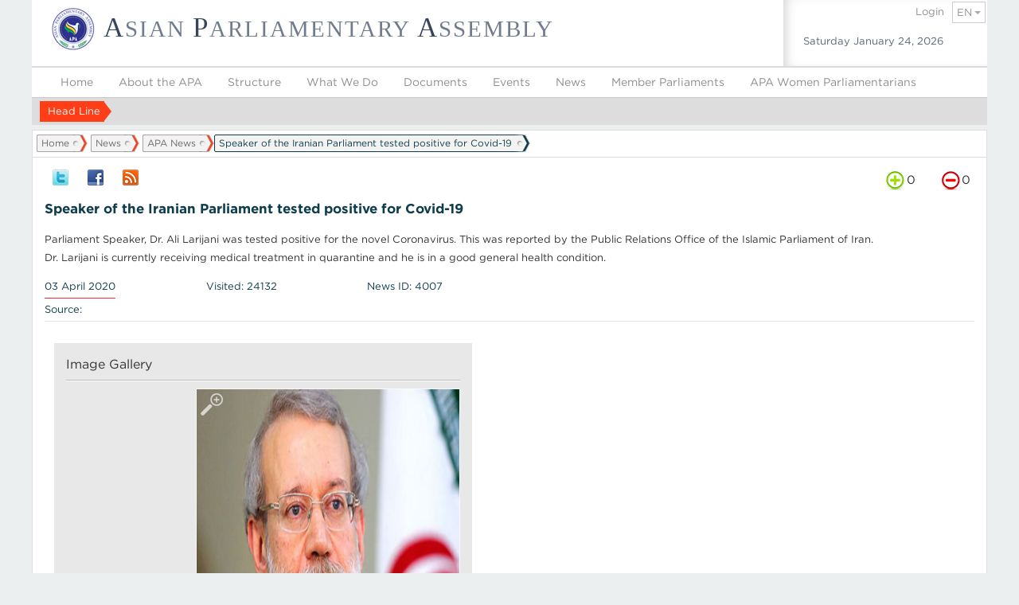

--- FILE ---
content_type: text/html; charset=utf-8
request_url: https://asianparliament.org/newsgroup/news/detail/Speaker-of-the-Iranian-Parliament-tested-positive-for-Covid-19/8008/view/
body_size: 14798
content:



<!DOCTYPE html>

<html xmlns="http://www.w3.org/1999/xhtml" lang="fa">
<head><meta http-equiv="Content-Type" content="text/html; charset=utf-8" /><meta http-equiv="X-UA-Compatible" content="IE=edge,chrome=1" /><meta name="viewport" content="width=device-width, initial-scale=1, maximum-scale=1" />
    <title>
        Speaker of the Iranian Parliament tested positive for Covid-19
    </title>
    <meta name="keywords" content="Speaker of the Iranian Parliament tested positive for Covid-19" />
    <meta name="description" content="Speaker of the Iranian Parliament tested positive for Covid-19" />
    
<link rel="SHORTCUT ICON" href="/favicon.ico" /><meta name="rating" content="Safe For Kids" /><meta content="index" name="googlebot" /><meta name="author" content="Kaspid LTD" /><meta name="revisit-after" content="7 Days" /><link rel="stylesheet" type="text/css" media="screen" href="/css/style.css" /><link rel="stylesheet" type="text/css" media="screen" href="/css/other.css" />
    <script src="/js/jquery-1.8.3.min.js"></script>
    <!--[if lt IE 9]>
        <script src="/js/css3-mediaqueries.js"></script>
    <![endif]-->
    
    <link href="/css/inside.css" rel="stylesheet" />
    <link href="/css/responsive.css" rel="stylesheet" />
</head>
<body>
    <form name="aspnetForm" method="post" action="./" onsubmit="javascript:return WebForm_OnSubmit();" id="aspnetForm">
<div>
<input type="hidden" name="__EVENTTARGET" id="__EVENTTARGET" value="" />
<input type="hidden" name="__EVENTARGUMENT" id="__EVENTARGUMENT" value="" />
<input type="hidden" name="__VIEWSTATE" id="__VIEWSTATE" value="X8uqlxK7ptNOK7ymtVQYRZkDAB3v1RqMaK6AnJWWeDvoHh+ypFDTRL1SH87B43CPXqMZGPb53k6KamVAnOodAbtOWtmj2hVJepI7qgpXmdtOIbBWuSLSshTkJL5oUF74TQxGbGZ6/lCywOvhH6mUSxj80CnZRYUL1MOBkaJYj0TB2sRS8o0UZFRBf0TrQQDOUA6BtM83VWmd2/G3UatB9J6SH6O9PK/l2BX6tHptEcFzNvFNbLiGSuIMrWIrSCqigL8aGZcjouQ6Q6slK51AbjKPNB8aiwFsWQ4FCXbG5X/c7zZ//jvIFHgH1DFGQ5jlYkAGWvoXW1uyfxfFPD65BcnDtT4zgqj/QIFOXMx1SOUcBSVRx46Pu97i/eCRZpmiWKwTJ07cQLr5s7TxoUPKaXL5x/[base64]/Y/g5Uf2w3rv2Kka06iSAL9eRofEi2pCfeevVTkdynekxUxjlTg0Nc8NFcql3q9+qX2OZ9R0p0NCNwLBXa6mdmxoEusw+zT/7yK87DJKq/TSX8GSSNYd9BMHxEQtSAWT5iUUEtJhano6QjuQC84FYV5wqwnMn/[base64]/zGB5G9zWGC9BghYtXNriic9jKealBG3uiCHV1LfVINuaz7FXX8EgiL7mO01zqfkFcxp8XuNeMne9hiibK+DsfkgoS6zN4VQl8SBgNlei5iigdT91E9smbF4g5o1ZDcv0r2DLZ+LFUm/G8EK1Zc3EemQkvdGh0Chul5lzx3pf78cTOmXbpfMoTStpfLY2VJgOG/WXZJhJ+H11TZp6cDqB3qCzbD7wE8ZgrqiS2RJSTJqzOilufAzESIIgHfgEJzeq+woOE6jVYv3rTrIR/w9B4D1uNe5orUpyqSSLXVK2jgezhyAP5IegMt/[base64]/c6rBZfX4z7xmpWUWIvyt0I9vTx6mVZdTYQ3TELySSzGYufqFiCPNODIzeOGyiiOVZrpk6Ek4XfPp0iGoCx+fcSb7fYgfNZMU47xZd+Q/NrsHD9Xn10WhDVqQwX63097F1LvGT01Ba1vbTGgKmpW7DWotc637DFEEZxCmZQGm/xXTDwUD9aDlB2nttZ7WPdcydfL0NmEX8I1RX+mvBcFqzo2ExvdzLc/fVI2EGlL97SzJSRXcKV5uQKVDCltqnjLrjC68Q8SczLn0tkhJLdF88+88d4kNmDmA1/B+tCfAvLt+Gp/TI5TSbBaUZ0a2txlx0XizDR+ok6E79680Uf7mPwJZhX+320ydm46z/W6AvAkdwzj6PSWo/oAq7vRcxgZJQhQyYP+w8sXOL92zJHHUOlv6w39HSxNhMV9wKK9C5E4N5E4Mha0Ph9pkqfq9a/qmFe2Zeo2L17rpl3mJS8FAyJKca6A3YWt+QNXJYeJerYWBQHji4P9jgaNHFRv/2qpxnmccHJEsZULSxQDEFzqkfpxqtSz4zUIOb6UgMVZ5VsmG12/E7zhW5HztirGZmU7tIem9rmZ41DBZYthUEfAeyO6ySZg5EiNbl1Q3LoG6HmlY3qRY0kvivqR0Jxevml6vSiwaTrSnYIBeb4GPG1omZjeCKvw8mV3ZmwKf5IaNl/1aWpbtAAJxfCT+DnJTh9kLJfJDixE4piwGnBmjYXeaof0Bj4Lie33XTMR9FnMpYkHJCyFtzpZCpnlq+C2BFSATH5TD0Jipb40od9QdiA2/07KjYJLWRdnSWnFWom5MYmbuLmgNiOCFDj0Z3LxOauB77Bdy+WWkERwzbU0ribWnusPURMKhf62hKOpVo6UgeD0L99wuntZiJfdePEq7KQUAZnCAH/O1+GiYz2WHWxKeker2eYwB1lG4PmRpJkad0NYCji6uUNjE43GuYvx4vwRzba8LqMKZNu9Ve0WqWeazJx/DyWnqqZoKbfJcalvKza+z/BO1SetkjXeJYICI22vHaBfvv97c+zd1F8UpVsi6Gaz91kK/VkZS+J538ewDe2FpfFum0LMpxi+BCLT0lzoZiLoIYa/8sG6D7fyqDJvb37iekpUhFX/GigORFA7FwpS4WVgoAkRggwmmierYSb7zL6T5kiOV5OF++UBU+fQXGxdKiJrQl2ZdI3alB9c8cHeo4oY+J3+pTJNYdveFB2kjKPjX+79qtTfwvk+0pK0GPMQAGUP1wdc45Ar219AI21IEvwFnQdBn4ue3Yp6ZkBD/PdnFyo4E06aE4mksN9+55757oTYi5yDYxfvCCqxEaMeX4iycAHQjhgl9S/3P6Y1pi2d1mdYFbe1h9EdyXNWySd3LXwt+jPSxu9Bn37WLw0wjl4FQcg41toyQL38uNXVkhr+6yFT6jGGebMlBqQD4oNJ/U1PNiLeooyy8ojBROa9E7clYk3xMlFheP9LealqCZvqjskntDY7GilISqnoScs/hMNZdM/Z7eisw1c+k3GJcP2PfM008KN3icSfiwor5jfyLzt57aP+KPJZrhBuLjs3LKcKR/82YSPfc4t+GwUF1m2bqcHidzBvn/KuJlbNqliKf7YdgjbIUto/ij5sZJydcEO3rMj5+LRa3WysSUa6pMTsQcpvk7TSvZ5X2Lf5baT1kSjFekG1OfoORcQB1x1sHZVamnaWFoi47PErc/Fn1NC0qZNlUDH+hl++Dk3ZOdMpMhYoSxaDlTDs9rfsQVIIU9jYlepuEt4nOdVNulyx6XsdKT/QA+04fYOJ0XNF6SjfxPBmzbrDfrOxqRe4ueJhUnavFzkkP6jmg3RhckG5rlQniXpmYTFbgmdfIEbNFpKnWD/KbrybXttOUTzMH/vv9gH3EOT7SYopFEo/BFHqHKvOWzdDb7BUkhF8OfdbN54k5ldkpOZSK7MG5I8o5tXu2dZ1CvaipacwfFSkfaK98R38doTron6ny38QaIIhik1nQNbGuQM+iTtC8DKYQTP9r34jnEBG7jLrvyxwrYqseRKiLJMP383N99bJ+Kku8i0GSYuAYzFkpL7ufWldu/+kFq/EyRPkiFiaQjqE2DNhU649D06rTx1A3Aovg0+vkXP3E6SgeY9qA1n8ZAxcmeaFkxfG3DGh+z/w2YnCFqpq4ERE4SFwPvju2ZCT63vA+4dhpm275D+D4emfdmmLYD5VExyLo9+I5Gw2o2p/m83m3NNzpmxqZ2HKGx38zOREsyTQBYxr2ZTZFw1otfkgEyKKH/JRaZ4Cg18kW7bi0J7Xiorv8A2aJtJhdo8tJUQz4lr/ctwYEIf95qwIoDHzoKlSvyi15YxzC3fZ39yong+eDbcD3uPihNkhv38/LIx051Y2ZG2LoY/o9R+65DaVYd2FgxMh+teZVQ4iBOYpWrC/wDtz0hRpBwd7n092YXgi1gTVJgukY24ggVjqC2vgfkQj6zxrQSLIqMoxkjphJ8nDUPw6NIbJ9ByvJrxtuT92rAp+S1nRL+T7Q9IkzQ0TqAQ2yKYpiycHTVEaUaqZIrHVnFcG53uykMReGKGBtXHa4dDZtywV4LLARIJlnENtBDRb5ezbcAYbbQ1SWQ035Fgs/kVMYGCoHok=" />
</div>

<script type="text/javascript">
//<![CDATA[
var theForm = document.forms['aspnetForm'];
if (!theForm) {
    theForm = document.aspnetForm;
}
function __doPostBack(eventTarget, eventArgument) {
    if (!theForm.onsubmit || (theForm.onsubmit() != false)) {
        theForm.__EVENTTARGET.value = eventTarget;
        theForm.__EVENTARGUMENT.value = eventArgument;
        theForm.submit();
    }
}
//]]>
</script>


<script src="/WebResource.axd?d=JMSzHF12Qo0asNLBY9gx3BGVZ81eZ4zF-P29lgSq54foy9GJvEb3tr_4qOiqJJzl4YVAvuIm-yJPiij5AoeT7bJdaD81&amp;t=638901662248157332" type="text/javascript"></script>


<script src="/ScriptResource.axd?d=_TVMFDFPzvzBrHIF7weB2iFSdeCMYTSKjfLzUI7fsoVjJjVF6V706Hsa_6jhGgWy8dDCeCbRTIDy6FucUShjyXrzBFwse4o8km-7HThhWEwDvTIsgRoVfFyxvhQbK455wzoLlL7f4EXFM8cLD87mc-qAuQg1&amp;t=ffffffff93d1c106" type="text/javascript"></script>
<script src="/ScriptResource.axd?d=HHU10HGw8a0wnzXcuZO9Pjr3GhiLAZC_wYQPwn44Kdnpfb1UcWvPvWTFU9fQ72wNhRXp46GLjQGthhOMRHIG46l4eUgmYhbZqi9yaqy_veU8kFdC2JfOpMtut69B-ye-NX0ObJc2ujUlP3aRVs3kdq9uyKj1gX5vLm14H63BW8CuTvt20&amp;t=5c0e0825" type="text/javascript"></script>
<script src="/ScriptResource.axd?d=k2NS2XDf6M98kKqZGCd3lBon1iLORq7Y9dzHwInxaw_vW1lt3Ze9FuLWD59bjYPGvxjksHo-PFqAi-dCZHeYWLbCPVbv9TIazWvIzHBPoT9WJMSyaKoUUmiIR5AbANQCqu8sKcfvKmFbH0uMfIdcPWdhgxNOxfns-KYKapiXFWURpXwA0&amp;t=5c0e0825" type="text/javascript"></script>
<script type="text/javascript">
//<![CDATA[
function WebForm_OnSubmit() {
if (typeof(ValidatorOnSubmit) == "function" && ValidatorOnSubmit() == false) return false;
return true;
}
//]]>
</script>

<div>

	<input type="hidden" name="__VIEWSTATEGENERATOR" id="__VIEWSTATEGENERATOR" value="125E9D78" />
	<input type="hidden" name="__VIEWSTATEENCRYPTED" id="__VIEWSTATEENCRYPTED" value="" />
	<input type="hidden" name="__EVENTVALIDATION" id="__EVENTVALIDATION" value="8ND+9Vg7LpUUPrN9eiNPxlOUhbXZXjeHatOaf9c+5Ix+z/ITinTrzFgyATdMOjiPc3OOWZXvI3up0yivxylQBITKBp1R2l95VbKOiyJQaZEG0u9ajt0/vP4Lygxmc5FVOXcio7glAKWS9YJmfZMG7qy+YjGu4nBWdJIxLug12ymgKAFTK+hVR6bRmSzzNB4jXevLSR3gKuaK+8IZIQwk/ss0e0wH/f7KuI8VI0Lmmjb+3vcnGPbD5pAqn89+69XanmmAjwzlq3O+E89LkD9IG8BkK0Ih6/C/GjX1YMlJa+e/rkvMEkctU0lChLFXFU1LhLuhkd7li9ERKg42WGgqOiMT/jA=" />
</div>
        <script type="text/javascript">
//<![CDATA[
Sys.WebForms.PageRequestManager._initialize('ctl00$ScriptManager1', 'aspnetForm', ['tctl00$CalenderDate$UpdatePanel11',''], [], [], 90, 'ctl00');
//]]>
</script>

        <header class="main" id="header">
            <figure id="logo">
                <a href="https://asianparliament.org/">
                    <img src="https://asianparliament.org/images/logo.png" alt="ASIAN PARLIAMENTARY ASSEMBLY" />
                    <span><span>A</span>SIAN <span>P</span>ARLIAMENTARY <span>A</span>SSEMBLY</span>
                </a>
            </figure>
            <div class="Date">
                Saturday January 24, 2026
                <div class="boxdeta">
                    <div id="ctl00_CalenderDate_UpdatePanel11">
	
        <div class="calendar_box">
            <div class="controls">
                <div class="cal_nav month">
                    <input type="submit" name="ctl00$CalenderDate$PervDate" value="›" onclick="javascript:WebForm_DoPostBackWithOptions(new WebForm_PostBackOptions(&quot;ctl00$CalenderDate$PervDate&quot;, &quot;&quot;, true, &quot;&quot;, &quot;&quot;, false, false))" id="ctl00_CalenderDate_PervDate" class="nav_btn prev" />
                    <span id="ctl00_CalenderDate_lblMonth" class="nav_value">Jan</span>
                    <input type="submit" name="ctl00$CalenderDate$NextDate" value="‹" onclick="javascript:WebForm_DoPostBackWithOptions(new WebForm_PostBackOptions(&quot;ctl00$CalenderDate$NextDate&quot;, &quot;&quot;, true, &quot;&quot;, &quot;&quot;, false, false))" id="ctl00_CalenderDate_NextDate" class="nav_btn next" />
                </div>
                <div class="cal_nav year">
                    <input type="submit" name="ctl00$CalenderDate$YearPervDate" value="›" onclick="javascript:WebForm_DoPostBackWithOptions(new WebForm_PostBackOptions(&quot;ctl00$CalenderDate$YearPervDate&quot;, &quot;&quot;, true, &quot;&quot;, &quot;&quot;, false, false))" id="ctl00_CalenderDate_YearPervDate" class="nav_btn prev" />
                    <span id="ctl00_CalenderDate_lblYear" class="nav_value title">2026</span>
                    <input type="submit" name="ctl00$CalenderDate$YearNextDate" value="‹" onclick="javascript:WebForm_DoPostBackWithOptions(new WebForm_PostBackOptions(&quot;ctl00$CalenderDate$YearNextDate&quot;, &quot;&quot;, true, &quot;&quot;, &quot;&quot;, false, false))" id="ctl00_CalenderDate_YearNextDate" class="nav_btn next" />
                </div>
                <div id="ctl00_CalenderDate_UpdateProgress2" style="display:none;">
		
                        <div style="display: block; width: 100%; height: 100%; background: rgba(255,255,255,.6); position: absolute; top: 0; right: 0; bottom: 0; left: 0; z-index: 100;">
                        </div>
                    
	</div>
            </div>
            <ul class="week_days">
                <li>Su</li>
                <li>Mo</li>
                <li>Tu</li>
                <li>We</li>
                <li>Th</li>
                <li>Fr</li>
                <li>Sa</li>
            </ul>
            <ul class='month_days'><li></li><li></li><li></li><li></li><li title=''><span class="d1">1</span></li><li title=''><span class="d1">2</span></li><li class="gray" title=''><span class="d1">3</span></li><li class="holiday" title=''><span class="d1">4</span></li><li title=''><span class="d1">5</span></li><li title=''><span class="d1">6</span></li><li title=''><span class="d1">7</span></li><li title=''><span class="d1">8</span></li><li title=''><span class="d1">9</span></li><li class="gray" title=''><span class="d1">10</span></li><li class="holiday" title=''><span class="d1">11</span></li><li title=''><span class="d1">12</span></li><li title=''><span class="d1">13</span></li><li title=''><span class="d1">14</span></li><li title=''><span class="d1">15</span></li><li title=''><span class="d1">16</span></li><li class="gray" title=''><span class="d1">17</span></li><li class="holiday" title=''><span class="d1">18</span></li><li title=''><span class="d1">19</span></li><li title=''><span class="d1">20</span></li><li title=''><span class="d1">21</span></li><li title=''><span class="d1">22</span></li><li title=''><span class="d1">23</span></li><li  class="hasEvent" title='16th APA Plenary'><span class="d1">24</span></li><li  class="hasEvent" title='16th APA Plenary'><span class="d1">25</span></li><li  class="hasEvent" title='16th APA Plenary'><span class="d1">26</span></li><li  class="hasEvent" title='16th APA Plenary'><span class="d1">27</span></li><li  class="hasEvent" title='16th APA Plenary'><span class="d1">28</span></li><li title=''><span class="d1">29</span></li><li title=''><span class="d1">30</span></li><li class="gray" title=''><span class="d1">31</span></li></ul>
        </div>
        <input type="hidden" name="ctl00$CalenderDate$HFDate" id="ctl00_CalenderDate_HFDate" value="1/24/2026 4:25:19 PM" />
        <div class="calendar_inner">
        </div>
    
</div>

 <script type="text/javascript">
     $(document).ready(function () {
         $(".month_days > li").live('click', function () {
             $(".month_days > li").not($(this)).removeClass("active");
             $(this).addClass("active");
             _Txt = $(this).attr('title');
             $('.calendar_inner').html(_Txt)
         });

         //$(".month_days > li").click(function () {
         //    $(".month_days > li").not($(this)).removeClass("active");
         //    $(this).addClass("active");
         //});
     });
 </script>

                </div>
            </div>
            <div class="Lange">
                EN
               <ul>
                   <li><a href="#">فارسی</a></li>
               </ul>
            </div>
            
            <a class="Login" rel="prettyPhoto" href="https://asianparliament.org/login2.aspx?iframe=true&width=330&height=350">Login</a>
            

            <div class="menuBtn">
                <div class="stripesContainer">
                    <div class="stripe stripeTop"></div>
                    <div class="stripe stripeCenter"></div>
                    <div class="stripe stripeBottom"></div>
                </div>
            </div>
            
            <nav id="navMenu">
                <ul id="navigation"> <li><a href='https://asianparliament.org/'>Home</a></li><li><a href='https://asianparliament.org/about-apa/view/'>About the APA</a><ul class='submenu'><li><a href='https://asianparliament.org/History/view/'>History</a><ul></ul></li><li><a href='https://asianparliament.org/rules-of-procedure/view/'>Rules of Procedure</a><ul></ul></li><li><a href='https://asianparliament.org/Aims and Activities/view/'>Aims & Activities</a><ul></ul></li><li><a href='https://asianparliament.org/Charter/view/'>Charter</a><ul></ul></li><li><a href='https://asianparliament.org/Tehran Declaration 2007/view/'>Tehran Declaration 2007</a><ul></ul></li></ul><li><a href='https://asianparliament.org/Structure/view/'>Structure</a><ul class='submenu'><li><a href='https://asianparliament.org/Presidency/view/'>Presidency</a><ul><li><a href='https://asianparliament.org/President/view/'>President </a><ul></ul></li></ul></li><li><a href='https://asianparliament.org/Permanent Secretariat/view/'>Permanent Secretariat</a><ul></ul></li><li><a href='https://asianparliament.org/Secretary General/view/'>Secretary General</a><ul></ul></li><li><a href='https://asianparliament.org/Staff of the Secretariat/view/'>Staff of the Secretariat</a><ul></ul></li><li><a href='https://asianparliament.org/standing-committees/view/'>Standing Committees</a><ul></ul></li><li><a href='https://asianparliament.org/Executive-Council/view/'>Executive Council</a><ul></ul></li><li><a href='https://asianparliament.org/plenary/view/'>Plenary</a><ul></ul></li></ul><li><a href='https://asianparliament.org/What We Do/view/'>What We Do</a><ul class='submenu'><li><a href='https://asianparliament.org/area-activity/view/'>Area Of Activity</a><ul></ul></li><li><a href='https://asianparliament.org/strategic-plan/view/'>Strategic Plan</a><ul></ul></li></ul><li><a href='#'>Documents</a><ul class="submenu"><li><a href='https://asianparliament.org/documentgroup/document/Secretariat-Communications-/104/1/view/'>Secretariat Communications </a><ul><li><a href='https://asianparliament.org/documentgroup/2020/105/1/view/'>2020</a></li></ul></li><li><a href='https://asianparliament.org/documentgroup/document/Decision/78/1/view/'>Decision</a><ul><li><a href='https://asianparliament.org/documentgroup/Decision-2016/80/1/view/'>Decision 2016</a></li><li><a href='https://asianparliament.org/documentgroup/Decision-2013/95/1/view/'>Decision 2013</a></li><li><a href='https://asianparliament.org/documentgroup/Decision-2008/94/1/view/'>Decision 2008</a></li></ul></li><li><a href='https://asianparliament.org/documentgroup/document/Declaration/59/1/view/'>Declaration</a><ul><li><a href='https://asianparliament.org/documentgroup/Declaration-2020/103/1/view/'>Declaration 2020</a></li><li><a href='https://asianparliament.org/documentgroup/Declaration-2017/89/1/view/'>Declaration 2017</a></li><li><a href='https://asianparliament.org/documentgroup/Declaration-2016/82/1/view/'>Declaration 2016</a></li><li><a href='https://asianparliament.org/documentgroup/Declaration-2015/77/1/view/'>Declaration 2015</a></li><li><a href='https://asianparliament.org/documentgroup/Declaration-2014/62/1/view/'>Declaration 2014</a></li><li><a href='https://asianparliament.org/documentgroup/Declaration-2013/61/1/view/'>Declaration 2013</a></li><li><a href='https://asianparliament.org/documentgroup/Declaration-2009/60/1/view/'>Declaration 2009</a></li><li><a href='https://asianparliament.org/documentgroup/Declaration-2008/71/1/view/'>Declaration 2008</a></li><li><a href='https://asianparliament.org/documentgroup/Declaration-2007/70/1/view/'>Declaration 2007</a></li></ul></li><li><a href='https://asianparliament.org/documentgroup/document/Executive-Council-Reports/34/1/view/'>Executive Council Reports</a><ul><li><a href='https://asianparliament.org/documentgroup/Executive-Council-Reports-2019/100/1/view/'>Executive Council Reports 2019</a></li><li><a href='https://asianparliament.org/documentgroup/Executive-Council-Reports-2018/93/1/view/'>Executive Council Reports 2018</a></li><li><a href='https://asianparliament.org/documentgroup/Executive-Council-Reports-2017/90/1/view/'>Executive Council Reports 2017</a></li><li><a href='https://asianparliament.org/documentgroup/Executive-Council-Reports-2016/75/1/view/'>Executive Council Reports 2016</a></li><li><a href='https://asianparliament.org/documentgroup/Executive-Council-Reports-2015/39/1/view/'>Executive Council Reports 2015</a></li><li><a href='https://asianparliament.org/documentgroup/Executive-Council-Reports-2014/38/1/view/'>Executive Council Reports 2014</a></li><li><a href='https://asianparliament.org/documentgroup/Executive-Council-Reports-2013/37/1/view/'>Executive Council Reports 2013</a></li><li><a href='https://asianparliament.org/documentgroup/Executive-Council-Reports-2010/36/1/view/'>Executive Council Reports 2010</a></li><li><a href='https://asianparliament.org/documentgroup/Executive-Council-Reports-2009/35/1/view/'>Executive Council Reports 2009</a></li></ul></li><li><a href='https://asianparliament.org/documentgroup/document/Plenary/40/1/view/'>Plenary</a><ul><li><a href='https://asianparliament.org/documentgroup/Plenary-2019/101/1/view/'>Plenary 2019</a></li><li><a href='https://asianparliament.org/documentgroup/Plenary-2018/97/1/view/'>Plenary 2018</a></li><li><a href='https://asianparliament.org/documentgroup/Plenary-2017/88/1/view/'>Plenary 2017</a></li><li><a href='https://asianparliament.org/documentgroup/Plenary-2016/76/1/view/'>Plenary 2016</a></li><li><a href='https://asianparliament.org/documentgroup/Plenary-2015/69/1/view/'>Plenary 2015</a></li><li><a href='https://asianparliament.org/documentgroup/Plenary-2014/48/1/view/'>Plenary 2014</a></li><li><a href='https://asianparliament.org/documentgroup/Plenary-2013/47/1/view/'>Plenary 2013</a></li><li><a href='https://asianparliament.org/documentgroup/Plenary-2010/46/1/view/'>Plenary 2010</a></li><li><a href='https://asianparliament.org/documentgroup/Plenary-2009/45/1/view/'>Plenary 2009</a></li><li><a href='https://asianparliament.org/documentgroup/Plenary-2008/44/1/view/'>Plenary 2008</a></li><li><a href='https://asianparliament.org/documentgroup/Plenary-2007/43/1/view/'>Plenary 2007</a></li></ul></li><li><a href='https://asianparliament.org/documentgroup/document/Plan-of-Actions/3/1/view/'>Plan of Actions</a><ul><li><a href='https://asianparliament.org/documentgroup/Plan-of-Actions-2007/4/1/view/'>Plan of Actions 2007</a></li></ul></li><li><a href='https://asianparliament.org/documentgroup/document/Resolutions-/1/1/view/'>Resolutions </a><ul><li><a href='https://asianparliament.org/documentgroup/Resolutions-2019/102/1/view/'>Resolutions 2019</a></li><li><a href='https://asianparliament.org/documentgroup/Resolutions-2018/96/1/view/'>Resolutions 2018</a></li><li><a href='https://asianparliament.org/documentgroup/Resolutions-2017/86/1/view/'>Resolutions 2017</a></li><li><a href='https://asianparliament.org/documentgroup/Resolutions-2016/11/1/view/'>Resolutions 2016</a></li><li><a href='https://asianparliament.org/documentgroup/Resolutions-2015/20/1/view/'>Resolutions 2015</a></li><li><a href='https://asianparliament.org/documentgroup/Resolutions-2014/2/1/view/'>Resolutions 2014</a></li><li><a href='https://asianparliament.org/documentgroup/Resolutions-2013/10/1/view/'>Resolutions 2013</a></li><li><a href='https://asianparliament.org/documentgroup/Resolutions-2012/19/1/view/'>Resolutions 2012</a></li><li><a href='https://asianparliament.org/documentgroup/Resolutions-2011/18/1/view/'>Resolutions 2011</a></li><li><a href='https://asianparliament.org/documentgroup/Resolutions-2010/17/1/view/'>Resolutions 2010</a></li><li><a href='https://asianparliament.org/documentgroup/Resolutions-2009/16/1/view/'>Resolutions 2009</a></li><li><a href='https://asianparliament.org/documentgroup/Resolutions-2008/14/1/view/'>Resolutions 2008</a></li><li><a href='https://asianparliament.org/documentgroup/Resolutions-2007/15/1/view/'>Resolutions 2007</a></li><li><a href='https://asianparliament.org/documentgroup/Resolutions-2006/12/1/view/'>Resolutions 2006</a></li></ul></li><li><a href='https://asianparliament.org/documentgroup/document/Secretary-General-Reports/21/1/view/'>Secretary General Reports</a><ul><li><a href='https://asianparliament.org/documentgroup/Secretary-General-Reports-2017/87/1/view/'>Secretary General Reports 2017</a></li><li><a href='https://asianparliament.org/documentgroup/Secretary-General-Reports-2010/25/1/view/'>Secretary General Reports 2010</a></li><li><a href='https://asianparliament.org/documentgroup/Secretary-General-Reports-2009/24/1/view/'>Secretary General Reports 2009</a></li><li><a href='https://asianparliament.org/documentgroup/Secretary-General-Reports-2008/23/1/view/'>Secretary General Reports 2008</a></li></ul></li><li><a href='https://asianparliament.org/documentgroup/document/Special-Committee-Reports/79/1/view/'>Special Committee Reports</a><ul><li><a href='https://asianparliament.org/documentgroup/Special-Committee-Reports-2016/81/1/view/'>Special Committee Reports 2016</a></li></ul></li><li><a href='https://asianparliament.org/documentgroup/document/Speeches/49/1/view/'>Speeches</a><ul><li><a href='https://asianparliament.org/documentgroup/Speeches-2019/99/1/view/'>Speeches 2019</a></li><li><a href='https://asianparliament.org/documentgroup/Speeches-2018/91/1/view/'>Speeches 2018</a></li><li><a href='https://asianparliament.org/documentgroup/Speeches-2017/85/1/view/'>Speeches 2017</a></li><li><a href='https://asianparliament.org/documentgroup/Speeches-2016/83/1/view/'>Speeches 2016</a></li><li><a href='https://asianparliament.org/documentgroup/Speeches-2014/58/1/view/'>Speeches 2014</a></li><li><a href='https://asianparliament.org/documentgroup/Speeches-2013/57/1/view/'>Speeches 2013</a></li><li><a href='https://asianparliament.org/documentgroup/Speeches-2012/56/1/view/'>Speeches 2012</a></li><li><a href='https://asianparliament.org/documentgroup/Speeches-2011/55/1/view/'>Speeches 2011</a></li><li><a href='https://asianparliament.org/documentgroup/Speeches-2010/54/1/view/'>Speeches 2010</a></li><li><a href='https://asianparliament.org/documentgroup/Speeches-2009/53/1/view/'>Speeches 2009</a></li></ul></li><li><a href='https://asianparliament.org/documentgroup/document/Standing-Committee-Reports/7/1/view/'>Standing Committee Reports</a><ul><li><a href='https://asianparliament.org/documentgroup/Standing-Committee-Reports-2019/98/1/view/'>Standing Committee Reports 2019</a></li><li><a href='https://asianparliament.org/documentgroup/Standing-Committee-Reports-2018/92/1/view/'>Standing Committee Reports 2018</a></li><li><a href='https://asianparliament.org/documentgroup/Standing-Committee-Reports-2017/84/1/view/'>Standing Committee Reports 2017</a></li><li><a href='https://asianparliament.org/documentgroup/Standing-Committee-Reports-2016/68/1/view/'>Standing Committee Reports 2016</a></li><li><a href='https://asianparliament.org/documentgroup/Standing-Committee-Reports-2015/67/1/view/'>Standing Committee Reports 2015</a></li><li><a href='https://asianparliament.org/documentgroup/Standing-Committee-Reports-2014/33/1/view/'>Standing Committee Reports 2014</a></li><li><a href='https://asianparliament.org/documentgroup/Standing-Committee-Reports-2012/32/1/view/'>Standing Committee Reports 2012</a></li><li><a href='https://asianparliament.org/documentgroup/Standing-Committee-Reports-2011/31/1/view/'>Standing Committee Reports 2011</a></li><li><a href='https://asianparliament.org/documentgroup/Standing-Committee-Reports-2010/30/1/view/'>Standing Committee Reports 2010</a></li><li><a href='https://asianparliament.org/documentgroup/Standing-Committee-Reports-2009/29/1/view/'>Standing Committee Reports 2009</a></li><li><a href='https://asianparliament.org/documentgroup/Standing-Committee-Reports-2008/8/1/view/'>Standing Committee Reports 2008</a></li></ul></li><li><a href='https://asianparliament.org/documentgroup/document/Sub-Committee-Reports/9/1/view/'>Sub Committee Reports</a><ul><li><a href='https://asianparliament.org/documentgroup/Sub-Committee-Reports-2010/27/1/view/'>Sub Committee Reports 2010</a></li><li><a href='https://asianparliament.org/documentgroup/Sub-Committee-Reports-2009/28/1/view/'>Sub Committee Reports 2009</a></li><li><a href='https://asianparliament.org/documentgroup/Sub-Committee-Reports-2008/26/1/view/'>Sub Committee Reports 2008</a></li></ul></li><li><a href='https://asianparliament.org/documentgroup/document/Troika-Plus/63/1/view/'>Troika Plus</a><ul><li><a href='https://asianparliament.org/documentgroup/Troika-Plus-2014/72/1/view/'>Troika Plus 2014</a></li><li><a href='https://asianparliament.org/documentgroup/Troika-Plus-2013/66/1/view/'>Troika Plus 2013</a></li><li><a href='https://asianparliament.org/documentgroup/Troika-Plus-2010/65/1/view/'>Troika Plus 2010</a></li><li><a href='https://asianparliament.org/documentgroup/Troika-Plus-2009/64/1/view/'>Troika Plus 2009</a></li></ul></li></ul><ul class='submenu'></ul><li><a href='#'>Events</a><ul class='submenu'><li><a href='https://asianparliament.org/events/'>All Events</a><ul></ul></li><li><a href='https://asianparliament.org/events/past/'>Past Events</a><ul></ul></li><li><a href='https://asianparliament.org/events/future/'>Future Events</a><ul></ul></li></ul><li><a href='https://asianparliament.org/news/'>News</a><ul class="submenu"><li><a href='https://asianparliament.org/newsgroup/APA-News/102/1/view/'>APA News</a></li><li><a href='https://asianparliament.org/newsgroup/Parliaments-News/103/1/view/'>Parliaments News</a></li><li><a href='https://asianparliament.org/newsgroup/Asian-News/104/1/view/'>Asian News</a></li></ul><li><a href='https://asianparliament.org/member-parliaments/'>Member Parliaments</a><ul class='submenu'><li><a href='https://asianparliament.org/member-parliaments/'>APA Member Parliaments</a><ul></ul></li><li><a href='https://asianparliament.org/observer-parliaments/'>APA Observer Parliaments</a><ul></ul></li><li><a href='https://asianparliament.org/observer-organizations/'>APA Observer Organizations</a><ul></ul></li><li><a href='https://asianparliament.org/member-parliaments-links/'>Useful Links</a><ul></ul></li></ul><li><a href='https://asianparliament.org/women-parliamentarians/'>APA Women Parliamentarians</a><ul class='submenu'></ul></ul>
            </nav>
            <section class="HeadLine">
                <h4>Head Line</h4>
                <div id="hLine" class="owl-carousel">
                    
                    
                    
                </div>
            </section>
        </header>
        <div class="main">
            
    <nav class="breadcrumb">
        <a href="https://asianparliament.org/">Home</a>
        <a href="https://asianparliament.org/news/">News</a>
        <a href='https://asianparliament.org/newsgroup/apa-news/102/1/view/' >APA News</a><span class='cur'>Speaker of the Iranian Parliament tested positive for Covid-19</span>
    </nav>
    <div class="mainContent">
        <div class="likePane">
            <a class="Like" id="8008" href="#">0</a>
            <a class="unLike" id="8008" href="#">0</a>
        </div>
        <ul class="socialNet inSocial">
            <li><a title="twitter" href="https://twitter.com/intent/tweet?url=http://test110.iranrugco.com/newsgroup/news/detail/Speaker-of-the-Iranian-Parliament-tested-positive-for-Covid-19/8008/view/">
                <img src="https://asianparliament.org/images/twitter.png" alt="twitter" /></a></li>
            <li><a title="facebook" href="http://www.facebook.com/share.php?u=http://test110.iranrugco.com/newsgroup/news/detail/Speaker-of-the-Iranian-Parliament-tested-positive-for-Covid-19/8008/view/">
                <img src="https://asianparliament.org/images/facebook.png" alt="facebook" /></a></li>
            <li><a title="RSS" href="https://asianparliament.org/rss/">
                <img src="https://asianparliament.org/images/rss1.png" alt="RSS" /></a></li>
        </ul>
        <h1 class="h1Title">
            Speaker of the Iranian Parliament tested positive for Covid-19
        </h1>
        Parliament Speaker, Dr. Ali Larijani was tested positive for the novel Coronavirus. This was reported by the Public Relations Office of the Islamic Parliament of Iran.<br />
Dr. Larijani is currently receiving medical treatment in quarantine and he is in a good general health condition.
        <div class="clear"></div>
        <ul class="newsNIn">
            <li><span>03 April 2020</span></li>
            <li>Visited: 24132</li>
            <li>News ID: 4007</li>
            <li>Source:<a href="" target="_blank"></a> </li>
        </ul>
        

       
        <div class="nDetBox">
            <h3 class="margin-b10">Image Gallery</h3>
            <div class="gFullPic">
                <a rel="prettyPhoto" class="gPicUrl" href="https://asianparliament.org/uploads/News/2020/4/Dr Larijani.jpg">
                    <img src="https://asianparliament.org/uploads/News/2020/4/Dr Larijani.jpg" alt="Speaker of the Iranian Parliament tested positive for Covid-19" /></a>
                <div class="gArowPage">
                    <a class="pback" href="#"></a>
                    <a class="pnext" href="#"></a>
                </div>
            </div>
            <div class="gPicList">
                 
            </div>
            <div class="clear"></div>
        </div>
        <div class="border"></div>
      


        <div class="form">
            <div id="ctl00_Content_pnl_View" onkeypress="javascript:return WebForm_FireDefaultButton(event, &#39;ctl00_Content_btnSubmit&#39;)">
	
                <h3 class="formTit">Comment form</h3>
                <div class="formBody">
                    <table class="form_tbl">
                        <tr>
                            <td><span class="lbl">*</span> Name:</td>
                        </tr>
                        <tr>
                            <td>
                                <input name="ctl00$Content$txtName" type="text" id="ctl00_Content_txtName" class="txt" />
                                <span id="ctl00_Content_RequiredFieldValidator1" class="red" style="color:Red;display:none;"></span>
                            </td>
                        </tr>
                        <tr>
                            <td><span class="lbl">*</span> Email Address:</td>
                        </tr>
                        <tr>
                            <td>
                                <input name="ctl00$Content$txtEmail" type="text" id="ctl00_Content_txtEmail" class="txt" />
                                <span id="ctl00_Content_rfvEmail" class="red" style="color:Red;display:none;"></span>
                                <span id="ctl00_Content_rxvEmail" class="red" style="color:Red;display:none;"></span>
                            </td>
                        </tr>
                        <tr>
                            <td><span class="lbl">*</span> Comment:</td>
                        </tr>
                        <tr>
                            <td>
                                <textarea name="ctl00$Content$txtComment" rows="2" cols="20" id="ctl00_Content_txtComment" class="txtarea">
</textarea>
                                <span id="ctl00_Content_RequiredFieldValidator2" class="red" style="color:Red;display:none;"></span>
                            </td>
                        </tr>
                        <tr>
                            <td><span class="lbl">*</span> Please enter the security code in the box: </td>
                        </tr>
                        <tr>
                            <td>
                                <input name="ctl00$Content$txtSecureCode" type="text" id="ctl00_Content_txtSecureCode" class="txt txtCaptcha" />
                                <div class='right margin-r85' style='background-color:#bbedba;'><img src="CaptchaImage.axd?guid=3f474214-a9b9-41b3-85b6-6cee8a00337e" border='0' width=94 height=31></div>
                                <span id="ctl00_Content_RequiredFieldValidator4" class="red" style="color:Red;display:none;"></span>
                                
                            </td>
                        </tr>
                        <tr>
                            <td>
                                <input id="ctl00_Content_chkIsTerms" type="checkbox" name="ctl00$Content$chkIsTerms" />
                                I have read and agree to the terms
                            <a class="underline" href="https://asianparliament.org/terms-conditions/view/">Terms and Condition</a>
                            </td>
                        </tr>
                        <tr>
                            <td class="t-right">
                                <input type="submit" name="ctl00$Content$btnSubmit" value="Send" onclick="javascript:WebForm_DoPostBackWithOptions(new WebForm_PostBackOptions(&quot;ctl00$Content$btnSubmit&quot;, &quot;&quot;, true, &quot;CommnetVInsert&quot;, &quot;&quot;, false, false))" id="ctl00_Content_btnSubmit" class="btn" />
                                <div id="ctl00_Content_valid" style="color:Red;display:none;">

	</div>
                            </td>
                        </tr>
                    </table>
                </div>
            
</div>
            
        </div>
    </div>

            <footer id="footer">
                <div class="fRight">
                    <h5>The Secretariat of the Asian Parliamentary Assembly (APA)</h5>
                    <ul>
    <li>
    <span class="bold">Address:</span>
    <p>
    No. 4, Golha Alley, Mojahedin Eslam St.
    <br />
    Tehran - Islamic Republic Of Iran, Postal Code: 1154947411
    </p>
    </li>
    <li><span class="bold">Tel:</span> <span class="margin-r10">00982133517406-7</span></li>
    <li><span class="bold">Fax:</span> 00982133517408</li>
    <li><span class="bold">Email:</span> <a href="mailto:Secretariat[at]asianparliament.org">Secretariat [at] asianparliament.org</a></li>
</ul>
                </div>
                <div class="fLeft">
                    <div class="fLinks"><a href='https://asianparliament.org///'>Home</a><a href='https://asianparliament.org/news/'>News</a><a href='https://asianparliament.org/about-apa/view/'>About</a><a href='https://asianparliament.org/contact-us/'> Contact Us </a><a href='https://asianparliament.org/feedback/'>FeedBack</a><a href='https://asianparliament.org/sitemap/'>Site Map</a><a href='https://asianparliament.org/terms-conditions/view/'>Terms Of Conditions</a><a href='https://asianparliament.org/privacy-policy/view/'>Privacy Policy</a><a href='https://asianparliament.org/Survey/'>Survey</a></div>
                    <ul class="socialNet">
                        
                                <li>
                                    <a href='http://www.facebook.com' target='_blank' title="Face Book">
                                        <img src="https://asianparliament.org/uploads/facebook.png" alt="Face Book" />
                                    </a>
                                </li>
                            
                                <li>
                                    <a href='https://www.instagram.com/AsianParliament/' target='_blank' title="Instagram">
                                        <img src="https://asianparliament.org/uploads/Icon/instagram2.png" alt="Instagram" />
                                    </a>
                                </li>
                            
                                <li>
                                    <a href='https://whatsapp.com/channel/0029Vasz5PO96H4YOkfxfd14' target='_blank' title="APA channel on WhatsApp">
                                        <img src="https://asianparliament.org/uploads/Icon/WhatsApp[1].png" alt="APA channel on WhatsApp" />
                                    </a>
                                </li>
                            
                        
                    </ul>
                    <ul class="statistic">
                        <li class="bold">Visit website</li>
                        <li>Total: 10115335</li>
                        <li>Today: 8272</li>
                    </ul>
                    <div class="kaspid">
                        <a href="https://www.kaspid.com/" target="_blank">Web Design</a>
                        &
                    <a href="https://www.kaspid.com/seo" target="_blank">SEO </a>
                        by Kaspid
                    </div>
                    <div>Copyright © 2006-2015 by asianparliament.org</div>
                    <div>All Rights Reserved</div>
                </div>
                <div class="clear"></div>
            </footer>
        </div>
    
<script type="text/javascript">
//<![CDATA[
var Page_ValidationSummaries =  new Array(document.getElementById("ctl00_Content_valid"));
var Page_Validators =  new Array(document.getElementById("ctl00_Content_RequiredFieldValidator1"), document.getElementById("ctl00_Content_rfvEmail"), document.getElementById("ctl00_Content_rxvEmail"), document.getElementById("ctl00_Content_RequiredFieldValidator2"), document.getElementById("ctl00_Content_RequiredFieldValidator4"));
//]]>
</script>

<script type="text/javascript">
//<![CDATA[
var ctl00_Content_RequiredFieldValidator1 = document.all ? document.all["ctl00_Content_RequiredFieldValidator1"] : document.getElementById("ctl00_Content_RequiredFieldValidator1");
ctl00_Content_RequiredFieldValidator1.controltovalidate = "ctl00_Content_txtName";
ctl00_Content_RequiredFieldValidator1.errormessage = "Name is required!";
ctl00_Content_RequiredFieldValidator1.display = "None";
ctl00_Content_RequiredFieldValidator1.validationGroup = "CommnetVInsert";
ctl00_Content_RequiredFieldValidator1.evaluationfunction = "RequiredFieldValidatorEvaluateIsValid";
ctl00_Content_RequiredFieldValidator1.initialvalue = "";
var ctl00_Content_rfvEmail = document.all ? document.all["ctl00_Content_rfvEmail"] : document.getElementById("ctl00_Content_rfvEmail");
ctl00_Content_rfvEmail.controltovalidate = "ctl00_Content_txtEmail";
ctl00_Content_rfvEmail.errormessage = "Email Address is required!";
ctl00_Content_rfvEmail.display = "None";
ctl00_Content_rfvEmail.validationGroup = "CommnetVInsert";
ctl00_Content_rfvEmail.evaluationfunction = "RequiredFieldValidatorEvaluateIsValid";
ctl00_Content_rfvEmail.initialvalue = "";
var ctl00_Content_rxvEmail = document.all ? document.all["ctl00_Content_rxvEmail"] : document.getElementById("ctl00_Content_rxvEmail");
ctl00_Content_rxvEmail.controltovalidate = "ctl00_Content_txtEmail";
ctl00_Content_rxvEmail.errormessage = "Invalid E-mail!";
ctl00_Content_rxvEmail.display = "None";
ctl00_Content_rxvEmail.validationGroup = "CommnetVInsert";
ctl00_Content_rxvEmail.evaluationfunction = "RegularExpressionValidatorEvaluateIsValid";
ctl00_Content_rxvEmail.validationexpression = "^[a-zA-Z0-9._-]+@[a-zA-Z0-9.-]+\\.[a-zA-Z]{2,4}$";
var ctl00_Content_RequiredFieldValidator2 = document.all ? document.all["ctl00_Content_RequiredFieldValidator2"] : document.getElementById("ctl00_Content_RequiredFieldValidator2");
ctl00_Content_RequiredFieldValidator2.controltovalidate = "ctl00_Content_txtComment";
ctl00_Content_RequiredFieldValidator2.errormessage = "Comment is required!";
ctl00_Content_RequiredFieldValidator2.display = "None";
ctl00_Content_RequiredFieldValidator2.validationGroup = "CommnetVInsert";
ctl00_Content_RequiredFieldValidator2.evaluationfunction = "RequiredFieldValidatorEvaluateIsValid";
ctl00_Content_RequiredFieldValidator2.initialvalue = "";
var ctl00_Content_RequiredFieldValidator4 = document.all ? document.all["ctl00_Content_RequiredFieldValidator4"] : document.getElementById("ctl00_Content_RequiredFieldValidator4");
ctl00_Content_RequiredFieldValidator4.controltovalidate = "ctl00_Content_txtSecureCode";
ctl00_Content_RequiredFieldValidator4.errormessage = "Security Code is required!";
ctl00_Content_RequiredFieldValidator4.display = "None";
ctl00_Content_RequiredFieldValidator4.validationGroup = "CommnetVInsert";
ctl00_Content_RequiredFieldValidator4.evaluationfunction = "RequiredFieldValidatorEvaluateIsValid";
ctl00_Content_RequiredFieldValidator4.initialvalue = "";
var ctl00_Content_valid = document.all ? document.all["ctl00_Content_valid"] : document.getElementById("ctl00_Content_valid");
ctl00_Content_valid.showmessagebox = "True";
ctl00_Content_valid.showsummary = "False";
ctl00_Content_valid.validationGroup = "CommnetVInsert";
//]]>
</script>


<script type="text/javascript">
//<![CDATA[

var Page_ValidationActive = false;
if (typeof(ValidatorOnLoad) == "function") {
    ValidatorOnLoad();
}

function ValidatorOnSubmit() {
    if (Page_ValidationActive) {
        return ValidatorCommonOnSubmit();
    }
    else {
        return true;
    }
}
        
(function(id) {
    var e = document.getElementById(id);
    if (e) {
        e.dispose = function() {
            Array.remove(Page_ValidationSummaries, document.getElementById(id));
        }
        e = null;
    }
})('ctl00_Content_valid');
Sys.Application.add_init(function() {
    $create(Sys.UI._UpdateProgress, {"associatedUpdatePanelId":null,"displayAfter":500,"dynamicLayout":true}, null, null, $get("ctl00_CalenderDate_UpdateProgress2"));
});

document.getElementById('ctl00_Content_RequiredFieldValidator1').dispose = function() {
    Array.remove(Page_Validators, document.getElementById('ctl00_Content_RequiredFieldValidator1'));
}

document.getElementById('ctl00_Content_rfvEmail').dispose = function() {
    Array.remove(Page_Validators, document.getElementById('ctl00_Content_rfvEmail'));
}

document.getElementById('ctl00_Content_rxvEmail').dispose = function() {
    Array.remove(Page_Validators, document.getElementById('ctl00_Content_rxvEmail'));
}

document.getElementById('ctl00_Content_RequiredFieldValidator2').dispose = function() {
    Array.remove(Page_Validators, document.getElementById('ctl00_Content_RequiredFieldValidator2'));
}

document.getElementById('ctl00_Content_RequiredFieldValidator4').dispose = function() {
    Array.remove(Page_Validators, document.getElementById('ctl00_Content_RequiredFieldValidator4'));
}
//]]>
</script>
</form>
    <script src="/js/jquery.prettyPhoto.js"></script>
    <script src="/js/owl.carousel.js"></script>
    <script src="/js/public.js"></script>
    
    <script src="/js/jquery.mCustomScrollbar.concat.min.js"></script>
    <script type="text/javascript">
        function callAjax($This) {
            $.ajax({
                type: "POST",
                url: "/news/detail/Default.aspx/LikeCount",
                data: "{'id': '" + $This.attr('id') + "'}",
                contentType: "application/json; charset=utf-8",
                dataType: "json",
                success: function (data) {
                    $(".Like").html(data.d);
                },
                error: function (data) { alert(data.status + ' ' + data.statusText) }
            })
        }
        function callUnLike($This) {
            $.ajax({
                type: "POST",
                url: "/news/detail/Default.aspx/UnLikeCount",
                data: "{'id': '" + $This.attr('id') + "'}",
                contentType: "application/json; charset=utf-8",
                dataType: "json",
                success: function (data) {
                    $(".unLike").html(data.d);
                },
                error: function (data) { alert(data.status + ' ' + data.statusText) }
            })
        }
        $(document).ready(function () {
            $('.Like').click(function () {
                callAjax($(this));
                return false;
            })
            $('.unLike').click(function () {
                callUnLike($(this));
                return false;
            })
        });
    </script>
    <script>
        $(function () {
            function clickPic(_Pic) {
                $('.gThumb > li').removeClass('active');
                _Pic.parent().addClass('active');
                _picUrl = _Pic.attr('data-pic');
                $('.gPicUrl').attr('href', _picUrl)
                $('.gPicUrl > img').animate({ opacity: '0' }, 200, function () {
                    $(this).attr('src', _picUrl).animate({ opacity: '1' }, 200);
                })
            }
            $('.gThumb > li').each(function () {
                _pic = $(this).find('img');
                _pic.attr('src', _pic.attr('data-src')).animate({ opacity: '1' })
            })
            $(window).load(function () {
                $('.gThumb > li > figure').click(function () {
                    _Pic = $(this);
                    if (_Pic.hasClass('active')) { }
                    else {
                        clickPic(_Pic);
                    }
                });
                $('.gArowPage .pback').click(function () {
                    _pF = $('.gThumb > li:first');
                    _pL = $('.gThumb > li:last');
                    _pC = $('.gThumb > li.active');
                    if (_pF.hasClass('active')) {
                        clickPic(_pL.children('figure'));
                    } else {
                        clickPic(_pC.prev().children('figure'));
                    }
                    return false;
                })
                $('.gArowPage .pnext').click(function () {
                    _pF = $('.gThumb > li:first');
                    _pL = $('.gThumb > li:last');
                    _pC = $('.gThumb > li.active');
                    if (_pL.hasClass('active')) {
                        clickPic(_pF.children('figure'));
                    } else {
                        clickPic(_pC.next().children('figure'));
                    }
                    return false;
                })
                $(".gPicList").mCustomScrollbar({
                    autoHideScrollbar: true,
                    scrollButtons: {
                        enable: false
                    }
                });
            });
        })
    </script>


    <script>
        (function (i, s, o, g, r, a, m) {
            i['GoogleAnalyticsObject'] = r; i[r] = i[r] || function () {
                (i[r].q = i[r].q || []).push(arguments)
            }, i[r].l = 1 * new Date(); a = s.createElement(o),
            m = s.getElementsByTagName(o)[0]; a.async = 1; a.src = g; m.parentNode.insertBefore(a, m)
        })(window, document, 'script', 'https://www.google-analytics.com/analytics.js', 'ga');

        ga('create', 'UA-86422623-1', 'auto');
        ga('send', 'pageview');

    </script>

</body>
</html>


--- FILE ---
content_type: text/css
request_url: https://asianparliament.org/css/style.css
body_size: 263710
content:
/*--------------------reset--------------------------*/
a,abbr,acronym,address,applet,article,aside,audio,b,blockquote,big,body,center,canvas,caption,cite,code,command,datalist,dd,del,details,dfn,dl,div,dt,em,embed,fieldset,figcaption,figure,font,footer,form,h1,h2,h3,h4,h5,h6,header,hgroup,html,i,iframe,img,ins,kbd,keygen,label,legend,li,meter,nav,object,ol,output,p,pre,progress,q,s,samp,section,small,span,source,strike,strong,sub,sup,tfoot,thead,tdvideo,tt,u,ul,var{background:transparent;border:0 none;font-size:100%;margin:0;padding:0;border:0;outline:0;vertical-align:top;}
ol, ul {list-style:none;}
blockquote,q{quotes:none;}
img{vertical-align:top;border:0}
embed{vertical-align:top;}
article,aside,audio,canvas,command,datalist,details,embed,figcaption,figure,footer,header,hgroup,keygen,meter,nav,output,progress,section,source,video {display:block;}
mark,rp,rt,ruby,summary,time{display:inline;}
input,textarea{border:0;padding:0;margin:0;outline:0;vertical-align:middle}
iframe{border:0;margin:0;padding:0;}
input,textarea,select {margin:0;padding:0px;font:13px/23px 'Gotham A','Gotham B',verdana,sans-serif;color:#747474;vertical-align:middle}
input[type=button],input[type=submit]{cursor:pointer}
/*---------------------public-----------------------*/
html{overflow:auto;overflow-x:hidden}
body{margin:0px;font:13px/23px 'Gotham A','Gotham B',verdana,sans-serif;color:#939393;text-align:justify;background:#ebeff0;direction:ltr}
a,span{display:inline-block}
a{text-decoration:none;color:#595959;outline:none;-moz-transition:.5s;-webkit-transition:.5s;-o-transition:.5s;transition:.5s;} 
a:hover{color:#ee3338}
div,section,nav,aside,footer,article,header{margin:0 auto}
p{margin:0;padding:5px 0px}
.clear{clear:both;height:0px;line-height:0px;overflow:hidden}
.hidden{display:none}
.t-left{text-align:left}
.t-center{text-align:center}
.t-right{text-align:right}
.main{width:1200px}
.red{ color:#dc3725}
.right{ float:right !important}
.left{ float:left !important}
.auto{margin:0 auto}
.margin-t10{margin-top:10px}
.margin-l10{margin-left:10px}
.margin-r10{margin-right:10px}
.margin-r85{margin-right:85px}
.margin-b10{margin-bottom:10px}
@font-face{ font-family: "Gotham A"; src: url([data-uri]); font-weight:200; font-style:normal; } @font-face{ font-family: "Gotham A"; src: url([data-uri]); font-weight:200; font-style:italic; } @font-face{ font-family: "Gotham A"; src: url([data-uri]); font-weight:400; font-style:normal; } @font-face{ font-family: "Gotham A"; src: url([data-uri]); font-weight:400; font-style:italic; } @font-face{ font-family: "Gotham A"; src: url([data-uri]); font-weight:700; font-style:normal; } @font-face{ font-family: "Gotham A"; src: url([data-uri]); font-weight:700; font-style:italic; } @font-face{ font-family: "Gotham A"; src: url([data-uri]); font-weight:800; font-style:normal; } @font-face{ font-family: "Gotham A"; src: url([data-uri]); font-weight:800; font-style:italic; } @font-face{ font-family: "Gotham XNarrow A"; src: url([data-uri]); font-weight:400; font-style:normal; } @font-face{ font-family: "Gotham XNarrow A"; src: url([data-uri]); font-weight:400; font-style:italic; } @font-face{ font-family: "Gotham XNarrow A"; src: url([data-uri]); font-weight:700; font-style:normal; } @font-face{ font-family: "Gotham XNarrow A"; src: url([data-uri]); font-weight:700; font-style:italic; } @font-face{ font-family: "Gotham Narrow A"; src: url([data-uri]); font-weight:200; font-style:normal; } @font-face{ font-family: "Gotham Narrow A"; src: url([data-uri]); font-weight:200; font-style:italic; } @font-face{ font-family: "Gotham Narrow A"; src: url([data-uri]); font-weight:800; font-style:normal; } @font-face{ font-family: "Gotham Narrow A"; src: url([data-uri]); font-weight:800; font-style:italic; } 
/*Header*/
#header{background:#fff;position:relative}
#logo{float:left;height:65px;padding:10px 0 0 25px}
#logo > a > img{float:left}
#logo > a > span{padding:14px 0 0 65px;display:block;color:#707c8d;font:29px/25px serif;letter-spacing:2px}
#logo > a > span > span{color:#35455c;font-size:35px;margin-top:-2px}
.Date{padding:40px 55px 20px 25px;float:right;color:#586578;box-shadow:11px 0 16px -9px rgba(0, 0, 0, 0.2) inset;position:relative}
.Lange{border:1px solid #cdcdcd;position:absolute;right:2px;top:2px;background:#fff;padding:1px 16px 1px 5px}
.Lange:before{content:'';position:absolute;right:5px;top:11px;width:0;height:0;border:4px solid transparent;border-top:4px solid #a9a9a9}
.Lange > ul{position:absolute;left:-1px;top:25px;background:#cdcdcd;display:none}
.Lange > ul > li > a{padding:1px 10px}
.HeadLine{background:#ddd;border-top:1px solid #c9c9c9;clear:both;padding:4px 10px;position:relative}
.HeadLine:after{content:'';display:block;clear:both}
.HeadLine > h4{color:#fff;background:#ff3d17;float:left;font-weight:500;padding:1px 5px 2px 10px;position:relative}
.HeadLine > h4:before{position:absolute;right:-22px;top:0;content:'';border:13px solid transparent;border-left:10px solid #ff3d17}
#hLine{padding:2px 0 2px 100px}
#hLine li{display:block !important;}
#hLine .item > a{color:#35455c}
#hLine .item > a:hover{color:#ff3d17}
.welCome{position:absolute;left:90px;top:58px;color:#FF3D17;font-size:12px}
.Login{position:absolute;right:54px;top:3px;color:#8d8d8d}
/*Navigation*/
#navMenu{clear:both;border-top:2px solid #dcdcdc}
#navigation{padding:0 20px}
#navigation > li{float:left;padding:0 5px;position:relative}
#navigation > li > a{padding:7px 11px;color:#8d8d8d;font-size:14px;position:relative}
#navigation > li > a:before{height:2px;background:#0f3d4c;width:0;content:'';position:absolute;top:-2px;left:0;-moz-transition:.5s;-webkit-transition:.5s;-o-transition:.5s;transition:.5s;}
#navigation > li:hover > a,#navigation > li.active > a{color:#0f3d4c}
#navigation > li:hover > a:before,#navigation > li.active > a:before{width:100%}
.menuBtn{width:68px;background:#bfbfbf;height:68px;display:none;position:absolute;top:84px;left:13px;cursor:pointer;z-index:2000;transition: 0.5s cubic-bezier(0.19, 1, 0.22, 1);-moz-transition: 0.5s cubic-bezier(0.19, 1, 0.22, 1);-ms-transition: 0.5s cubic-bezier(0.19, 1, 0.22, 1);-webkit-transition: 0.5s cubic-bezier(0.19, 1, 0.22, 1);-o-transition: 0.5s cubic-bezier(0.19, 1, 0.22, 1);}
.menuBtn .stripesContainer{width:22px;height:20px;position:absolute;left:50%;top:50%;margin-left:-11px;margin-top:-10px;-webkit-backface-visibility:hidden;-moz-backface-visibility:hidden;-ms-backface-visibility:hidden;-o-backface-visibility:hidden;backface-visibility:hidden;-webkit-transition:-webkit-transform .5s cubic-bezier(.19,1,.22,1);-moz-transition:-moz-transform .5s cubic-bezier(.19,1,.22,1);-o-transition:-o-transform .5s cubic-bezier(.19,1,.22,1);transition:transform .5s cubic-bezier(.19,1,.22,1)}
.menuBtn .stripesContainer .stripe{width:100%;height:4px;background-color:#fff;position:absolute;-webkit-backface-visibility:hidden;-moz-backface-visibility:hidden;-ms-backface-visibility:hidden;-o-backface-visibility:hidden;backface-visibility:hidden;-webkit-transition:-webkit-transform .5s cubic-bezier(.19,1,.22,1),width .5s cubic-bezier(.19,1,.22,1),background-color .5s cubic-bezier(.19,1,.22,1);-moz-transition:-moz-transform .5s cubic-bezier(.19,1,.22,1),width .5s cubic-bezier(.19,1,.22,1),background-color .5s cubic-bezier(.19,1,.22,1);-o-transition:-o-transform .5s cubic-bezier(.19,1,.22,1),width .5s cubic-bezier(.19,1,.22,1),background-color .5s cubic-bezier(.19,1,.22,1);transition:transform .5s cubic-bezier(.19,1,.22,1),width .5s cubic-bezier(.19,1,.22,1),background-color .5s cubic-bezier(.19,1,.22,1)}
.menuBtn .stripesContainer .stripe.stripeTop{top:0;-webkit-transform-origin:top left;-moz-transform-origin:top left;-ms-transform-origin:top left;-o-transform-origin:top left;transform-origin:top left}
.menuBtn .stripesContainer .stripe.stripeCenter{top:8px}
.menuBtn .stripesContainer .stripe.stripeBottom{top:16px;-webkit-transform-origin:bottom left;-moz-transform-origin:bottom left;-ms-transform-origin:bottom left;-o-transform-origin:bottom left;transform-origin:bottom left;}
.menuBtn.is-active{background:#124a5c}
.menuBtn.is-active .stripeTop{-webkit-transform:translateX(3px) rotate(45deg);-moz-transform:translateX(3px) rotate(45deg);-ms-transform:translateX(3px) rotate(45deg);-o-transform:translateX(3px) rotate(45deg);transform:translateX(3px) rotate(45deg);width:25px;}
.menuBtn.is-active .stripeCenter{-webkit-transform:scaleX(0);-moz-transform:scaleX(0);-ms-transform:scaleX(0);-o-transform:scaleX(0);transform:scaleX(0);}
.menuBtn.is-active .stripeBottom{-webkit-transform:translateX(3px) rotate(-45deg);-moz-transform:translateX(3px) rotate(-45deg);-ms-transform:translateX(3px) rotate(-45deg);-o-transform:translateX(3px) rotate(-45deg);transform:translateX(3px) rotate(-45deg);width:25px}
.menuBtn.is-active:hover .stripesContainer{-webkit-transform:rotate(90deg);-moz-transform:rotate(90deg);-ms-transform:rotate(90deg);-o-transform:rotate(90deg);transform:rotate(90deg)}
.menuBtn:hover:not(.is-active) .stripesContainer{-webkit-transform:scaleX(1.3);-moz-transform:scaleX(1.3);-ms-transform:scaleX(1.3);-o-transform:scaleX(1.3);transform:scaleX(1.3)}
.submenu{position:absolute;left:0;top:32px;width:210px;z-index:20;display:none}
.submenu > li{padding:0 10px;background:#0f3d4c}
.submenu > li > a{display:block;padding:7px 0;color:#fff;border-bottom:1px solid #89a0a7}
.submenu > li > a:hover{color:#ff3d17}
/*Content*/
.homeContent{background:#FFF;padding:10px 3px 3px}
.leftCol{float:left;width:68%}
.rightCol{float:right;width:31%}
/*Left Col*/
.oBox{border:1px solid #eee;padding:10px}
.oTitle{color:#141d29;border-top:3px solid #ff3d17;padding:5px;font-size:17px;border-bottom:1px solid #d3d3d3;margin-bottom:10px}
.nCarousel{1height:205px;float:right;width:34%;border-left:1px solid #cacaca;overflow:hidden;padding-bottom: 40px;}
/*.nCarousel .bx-controls{display:none}*/
.vNewsList{}
.vNewsList > li{1height:67px;color:#A0A0A0}
.vNewsList > li:hover{color:#ff3d17}
.vNewsList > li > a{margin:0 0 0 15px;padding:10px 0;border-bottom:1px solid #cacaca;display:block;cursor:pointer;height:auto;}
.vNewsList > li.active,.vNewsList > li.active > a{color:#0f3d4c}
.vNewsList1 > li > span,.vNewsList2 > li > span,.vNewsList3 > li > span{margin:0 0 0 15px;padding:10px 0;border-bottom:1px solid #cacaca;display:block;cursor:pointer}
.npCarousel{float:left;width:64%}
.NewsList .item{background:#fff;padding:10px 0}
.npPic{float:right}
.npDet{padding-right:170px;min-height:160px}
.npLink{display:block;font-size:14px;margin-bottom:10px;color:#141d29}
.npMore{color:#fff;background:#0f3d4c;padding:1px 8px;margin-top:10px}
.npMore:hover{color:#fff;background:#ff3d17}
/*Slider*/
.slidePic{text-align:right}
.slideTxt{background:#0f3d4c;padding:5px 115px 5px 10px;color:#fff;position:relative}
.slideTxt > span{background:#124a5c;position:absolute;right:0;top:0;padding:5px 10px}
.sliderPane.oBox{position:relative;border:0;padding:0}
.sliderPane .nCarousel{float:none;position:absolute;left:0;top:0;border:0;width:39%;height:355px}
/*BX Slider*/
.bx-wrapper{position:relative;margin:0 auto 20px;padding:0;*zoom:1}
.bx-wrapper img{max-width:100%;display:block}
.bx-wrapper .bx-viewport{-webkit-transform:translatez(0);-moz-transform:translatez(0);-ms-transform:translatez(0);-o-transform:translatez(0);transform:translatez(0)}
.bx-wrapper .bx-pager,.bx-wrapper .bx-controls-auto{position:absolute;bottom:-30px;width:100%}
.bx-wrapper .bx-loading{min-height:50px;background:url(../images/bx_loader.gif) center center no-repeat #fff;height:100%;width:100%;position:absolute;top:0;left:0;z-index:2000}
.bx-wrapper .bx-pager{text-align:right;font-size:.85em;font-family:Arial;font-weight:bold;color:#666;padding-top:20px}
.bx-wrapper .bx-pager .bx-pager-item,.bx-wrapper .bx-controls-auto .bx-controls-auto-item{display:inline-block;*zoom:1;*display:inline}
.bx-wrapper .bx-pager.bx-default-pager a{background:#cacaca;text-indent:9999px;display:block;width:6px;height:6px;margin:0 2px;outline:0;-moz-border-radius:5px;-webkit-border-radius:5px;border-radius:5px}
.bx-wrapper .bx-pager.bx-default-pager a:hover,.bx-wrapper .bx-pager.bx-default-pager a.active{background:#89a0a7}
.bx-wrapper .bx-prev{left:10px;background:url(../images/controls.png) no-repeat 0 -32px}
.bx-wrapper .bx-next{left: 45px;background:url(../images/controls.png) no-repeat -43px -32px}
.bx-wrapper .bx-prev:hover{background-position:0 0}
.bx-wrapper .bx-next:hover{background-position:-43px 0}
.bx-wrapper .bx-controls-direction a{position:absolute;bottom:-20%;margin-top:-16px;outline:0;width:32px;height:32px;text-indent:-9999px;z-index:9999}
.bx-wrapper .bx-controls-direction a.disabled{display:none}
.bx-wrapper .bx-controls-auto{text-align:center}
.bx-wrapper .bx-controls-auto .bx-start{display:block;text-indent:-9999px;width:10px;height:11px;outline:0;background:url(../images/controls.png) -86px -11px no-repeat;margin:0 3px}
.bx-wrapper .bx-controls-auto .bx-start:hover,.bx-wrapper .bx-controls-auto .bx-start.active{background-position:-86px 0}
.bx-wrapper .bx-controls-auto .bx-stop{display:block;text-indent:-9999px;width:9px;height:11px;outline:0;background:url(../images/controls.png) -86px -44px no-repeat;margin:0 3px}
.bx-wrapper .bx-controls-auto .bx-stop:hover,.bx-wrapper .bx-controls-auto .bx-stop.active{background-position:-86px -33px}
.bx-wrapper .bx-controls.bx-has-controls-auto.bx-has-pager .bx-pager{text-align:left;width:80%}
.bx-wrapper .bx-controls.bx-has-controls-auto.bx-has-pager .bx-controls-auto{right:0;width:35px}
.bx-wrapper .bx-caption{position:absolute;bottom:0;left:0;background:#666\9;background:rgba(80,80,80,.75);width:100%}
.bx-wrapper .bx-caption span{color:#fff;font-family:Arial;display:block;font-size:.85em;padding:10px}
/*Right Col*/
.sSearch{float:left}
.sTxt{background:#ebebeb;border-top:1px solid #a7a7a7;border-left:1px solid #a7a7a7;border-right:1px solid #ebebeb;width:200px;height:29px;padding:0 5px;float:left}
.sBtn{color:#fff;background:#ff3d17;height:30px;padding:0 10px;float:left}
.advSearch{margin:3px 0 0 4px;font-size:12px}
/*.Announcement*/
.Announcement{border:1px solid #d6d6d6;overflow:hidden;height:310px;margin:0 10px;margin-bottom:10px}
.oTitle.noB{border-bottom:0;margin:0}
.AnnouncementLst > li{padding:0 15px}
.AnnItem{padding:10px 0;border-bottom:2px solid #cdcdcd;font-size:12px;color:#35455c;line-height:19px}
.AnnItem > a{display:block;color:#5c8a99;margin-bottom:5px;padding:0 5px;font-size:14px;line-height:23px}
.AnnItem > a:hover{background:#ebebeb;color:#0f3d4c}
/*News Tab*/
.newsTab{border-top:3px solid #ff3d17;padding:8px 8px 0;clear:both}
.newsTab > li{float:left;border:1px solid #e1e1e1;border-bottom:0;margin-left:-1px}
.newsTab > li > span{font-weight:600;padding:5px 30px;font-size:14px;cursor:pointer}
.newsTab > li.active > span{background:#ebebeb;color:#1c1c1c;cursor:text}
.nTab{clear:both;margin:0 9px 10px 7px}
.nTabHeight{border:1px solid #e1e1e1;1height:422px;}
.tabItem{}
.tabItem > li{padding:10px}
.tabItem > li:hover{background:#ddd}
.tabItem > li > figure{float:left}
.tabItem > li > div{padding-left:140px;font-size:12px;line-height:19px;min-height:120px}
.tabItem > li > div > a{display:block;color:#1c1c1c;font-size:13px;line-height:22px}
.tabItem > li > div > a:hover{color:#ff3d17}
.nTabArch{background:#0f3d4c;padding:4px 10px}
.nTabArch > a{color:#fff}
.nTab .bx-wrapper .bx-pager{bottom:-56px;width:auto;right:0}
.wpBox .bx-pager{bottom:-141px;width:auto;right:0}
/*Woman*/
.wpBox{border:1px solid #eee;/*background:url(../images/wpBox.jpg) no-repeat right bottom;*/margin:0 9px 0 7px;padding:10px 15px 85px 10px}
.wpTit {
    color: #141d29;
    font-size: 15px;
    padding: 0 0 5px;
    position: relative;
    margin-bottom: 10px;
    font-weight: bold;
}
.wpTit:before{height:1px;background:#141d29;content:'';position:absolute;left:0;bottom:0;right:30%}
.wpArch{background:#ededed;padding:4px 10px;margin:0 9px 0 7px}
.wpItem > li > a{display:block;color:#1c1c1c}
.wpItem > li > a:hover{color:#ff3d17}
/*Bottom*/
.botBox{display:inline-block;width:33%}
.oBox .botBox:nth-child(3){width:35%;float:left}
.oBox .botBox:nth-child(1){padding:0 3%;position:relative}
.oBox .botBox:nth-child(1):before,.oBox .botBox:nth-child(1):after{width:1px;background:#a4b5bb;content:'';position:absolute;top:10px;bottom:10px;left:18px}
.oBox .botBox:nth-child(1):after{left:auto;right:18px}
.oBox .botBox:nth-child(2){width:25%}
.botBox > h3{color:#141d29;font-size:15px;margin-bottom:8px}
.videoPane{border:2px solid #344359}
.videoHome{display:block;width:100%}
.nTxt{border:1px solid #89a0a7;padding:0 5px;width:98%;height:26px}
.nBtn{background:#a23484;color:#fff;padding:4px 15px}
.homeGallery{text-align:center}
.homeGallery > li{display:inline-block;width:19%}
.homeGallery > li > a{display:block;margin:5px auto;width:65px;height:65px}
.homeGallery > li > a > img{width:100%;min-width:67px;min-height:67px}
.gArch{text-decoration:underline;float:right;margin-top:-30px}
/*Footer*/
#footer{background:#0f3d4c;margin-top:15px;color:#fff}
.fRight{float:right;width:37%;background:#124a5c;color:#DEEBEF}
.fRight > h5{background:#0e3845;padding:10px 5px 10px 15px;font-size:14px;font-weight:500;color:#fff}
.fRight > ul{padding:7px 15px;font-size:12px}
.fRight ul a{color:#DEEBEF}
.fLeft{float:left;width:58%;padding:2%;color:#6a717c}
.bold{font-weight:600;font-family:verdana;font-size:14px;color:#fff}
.fLinks{padding:0 0 10px}
.fLinks > a{color:#fff;padding:0 20px 0 19px;position:relative}
.fLinks > a:before{content:'';height:8px;width:1px;position:absolute;right:0;top:8px;background:#fff}
.fLinks > a:last-child:before{display:none}
.socialNet{border-top:1px solid #3c626e;text-align:left}
.socialNet > li{display:inline-block;margin:10px}
.kaspid{color:#6a717c}
.kaspid a{color:#6a717c}
.kaspid a:hover{color: #ee3338;}
.statistic{float:right;color:#fff;font-size:12px}
/*Form*/
.formBody{border:1px solid #cdcdcd;background:#ededed;padding:15px}
.formTit{background:#0f3d4c;text-align:center;color:#fff;font-size:14px;padding:5px 10px;border-bottom:2px solid #0f3d4c;position:relative}
.formTit:before{height:1px;background:#fff;content:'';position:absolute;bottom:0;right:0;left:0}
.form_tbl{width:100%}
.form_tbl td{padding:3px}
.form_tbl1{width:90%}
.form_tbl1 td{padding:3px}
.lbl{color:#dc3725}
.btn{background:#0f3d4c;border-radius:1px;padding:4px 25px;cursor:pointer;color:#fff;}
.btn:hover{background:#ff3d17}
.ddl{height:29px;border:1px solid #cdcecf;border-radius:1px;width:100%;padding:0 5px;background:#fff}
.txt{height:27px;border:1px solid #cdcecf;border-radius:1px;width:98%;padding:0 5px;background:#fff}
.txtarea{height:100px;border:1px solid #cdcecf;border-radius:1px;width:98%;padding:0 5px;background:#fff}
.txtCaptcha{width:70%}
/*prettyPhoto*/
/*Facebook style Theme*/
div.facebook .pp_top .pp_left{background:url(../images/prettyPhoto/facebook/sprite.png) -88px -53px no-repeat}
div.facebook .pp_top .pp_middle{background:url(../images/prettyPhoto/facebook/contentPatternTop.png) top left repeat-x}
div.facebook .pp_top .pp_right{background:url(../images/prettyPhoto/facebook/sprite.png) -110px -53px no-repeat}
div.facebook .pp_content .ppt{color:#000}
div.facebook .pp_content_container .pp_left{background:url(../images/prettyPhoto/facebook/contentPatternLeft.png) top left repeat-y}
div.facebook .pp_content_container .pp_right{background:url(../images/prettyPhoto/facebook/contentPatternRight.png) top right repeat-y}
div.facebook .pp_content{background:#fff}
div.facebook .pp_expand{background:url(../images/prettyPhoto/facebook/sprite.png) -31px -26px no-repeat;cursor:pointer}
div.facebook .pp_expand:hover{background:url(../images/prettyPhoto/facebook/sprite.png) -31px -47px no-repeat;cursor:pointer}
div.facebook .pp_contract{background:url(../images/prettyPhoto/facebook/sprite.png) 0 -26px no-repeat;cursor:pointer}
div.facebook .pp_contract:hover{background:url(../images/prettyPhoto/facebook/sprite.png) 0 -47px no-repeat;cursor:pointer}
div.facebook .pp_close{width:22px;height:22px;background:url(../images/prettyPhoto/facebook/sprite.png) -1px -1px no-repeat;cursor:pointer}
div.facebook .pp_details{position:relative}
div.facebook .pp_description{margin:0 37px 0 0}
div.facebook #pp_full_res .pp_inline{color:#000}
div.facebook .pp_loaderIcon{background:url(../images/prettyPhoto/facebook/loader.gif) center center no-repeat}
div.facebook .pp_arrow_previous{background:url(../images/prettyPhoto/facebook/sprite.png) 0 -71px no-repeat;height:22px;margin-top:0;width:22px}
div.facebook .pp_arrow_previous.disabled{background-position:0 -96px;cursor:default}
div.facebook .pp_arrow_next{background:url(../images/prettyPhoto/facebook/sprite.png) -32px -71px no-repeat;height:22px;margin-top:0;width:22px}
div.facebook .pp_arrow_next.disabled{background-position:-32px -96px;cursor:default}
div.facebook .pp_nav{margin-top:0}
div.facebook .pp_nav p{font-size:15px;padding:0 3px 0 4px}
div.facebook .pp_nav .pp_play{background:url(../images/prettyPhoto/facebook/sprite.png) -1px -123px no-repeat;height:22px;width:22px}
div.facebook .pp_nav .pp_pause{background:url(../images/prettyPhoto/facebook/sprite.png) -32px -123px no-repeat;height:22px;width:22px}
div.facebook .pp_next:hover{background:url(../images/prettyPhoto/facebook/btnNext.png) center right no-repeat;cursor:pointer}
div.facebook .pp_previous:hover{background:url(../images/prettyPhoto/facebook/btnPrevious.png) center left no-repeat;cursor:pointer}
div.facebook .pp_bottom .pp_left{background:url(../images/prettyPhoto/facebook/sprite.png) -88px -80px no-repeat}
div.facebook .pp_bottom .pp_middle{background:url(../images/prettyPhoto/facebook/contentPatternBottom.png) top left repeat-x}
div.facebook .pp_bottom .pp_right{background:url(../images/prettyPhoto/facebook/sprite.png) -110px -80px no-repeat}
/*DO NOT CHANGE*/
div.pp_pic_holder a:focus{outline:none}div.pp_overlay{background:#000;display:none;left:0;position:absolute;top:0;width:100%;z-index:9500}div.pp_pic_holder{display:none;position:absolute;width:100px;z-index:10000;direction:ltr}.pp_top{height:20px;position:relative}* html .pp_top{padding:0 20px}.pp_top .pp_left{height:20px;left:0;position:absolute;width:20px}.pp_top .pp_middle{height:20px;left:20px;position:absolute;right:20px}* html .pp_top .pp_middle{left:0;position:static}.pp_top .pp_right{height:20px;left:auto;position:absolute;right:0;top:0;width:20px}.pp_content{height:40px;min-width:40px}* html .pp_content{width:40px}.pp_fade{display:none}.pp_content_container{position:relative;text-align:left;width:100%}.pp_content_container .pp_left{padding-left:20px}.pp_content_container .pp_right{padding-right:20px}.pp_content_container .pp_details{float:left;margin:10px 0 2px 0}.pp_description{display:none;margin:0}.pp_social{display:none;float:left;margin:0}.pp_social .facebook{float:left;margin-left:5px;width:55px;overflow:hidden}.pp_social .twitter{float:left}.pp_nav{clear:right;float:left;margin:3px 10px 0 0}.pp_nav p{float:left;margin:2px 4px;white-space:nowrap}.pp_nav .pp_play,.pp_nav .pp_pause{float:left;margin-right:4px;text-indent:10000px}a.pp_arrow_previous,a.pp_arrow_next{display:block;float:left;height:15px;margin-top:3px;overflow:hidden;text-indent:10000px;width:14px}.pp_hoverContainer{position:absolute;top:0;width:100%;z-index:2000}.pp_gallery{display:none;left:50%;margin-top:-50px;position:absolute;z-index:10000}.pp_gallery div{float:left;overflow:hidden;position:relative}.pp_gallery ul{float:left;height:35px;margin:0 0 0 5px;padding:0;position:relative;white-space:nowrap}.pp_gallery ul a{border:1px #000 solid;border:1px rgba(0,0,0,.5) solid;display:block;float:left;height:33px;overflow:hidden}.pp_gallery ul a:hover,.pp_gallery li.selected a{border-color:#fff}.pp_gallery ul a img{border:0}.pp_gallery li{display:block;float:left;margin:0 5px 0 0;padding:0}.pp_gallery li.default a{background:url(../images/prettyPhoto/facebook/default_thumbnail.gif) 0 0 no-repeat;display:block;height:33px;width:50px}.pp_gallery li.default a img{display:none}.pp_gallery .pp_arrow_previous,.pp_gallery .pp_arrow_next{margin-top:7px!important}a.pp_next{background:url(../images/prettyPhoto/light_rounded/btnNext.png) 10000px 10000px no-repeat;display:block;float:right;height:100%;text-indent:10000px;width:49%}a.pp_previous{background:url(../images/prettyPhoto/light_rounded/btnNext.png) 10000px 10000px no-repeat;display:block;float:left;height:100%;text-indent:10000px;width:49%}a.pp_expand,a.pp_contract{cursor:pointer;display:none;height:20px;position:absolute;right:30px;text-indent:10000px;top:10px;width:20px;z-index:20000}a.pp_close{position:absolute;right:0;top:0;display:block;line-height:22px;text-indent:10000px}.pp_bottom{height:20px;position:relative}* html .pp_bottom{padding:0 20px}.pp_bottom .pp_left{height:20px;left:0;position:absolute;width:20px}.pp_bottom .pp_middle{height:20px;left:20px;position:absolute;right:20px}* html .pp_bottom .pp_middle{left:0;position:static}.pp_bottom .pp_right{height:20px;left:auto;position:absolute;right:0;top:0;width:20px}.pp_loaderIcon{display:block;height:24px;left:50%;margin:-12px 0 0 -12px;position:absolute;top:50%;width:24px}#pp_full_res{line-height:1!important}#pp_full_res .pp_inline{text-align:left}#pp_full_res .pp_inline p{margin:0 0 15px 0}div.ppt{color:#fff;display:none;font-size:17px;margin:0 0 5px 15px;z-index:9999;visibility:hidden}
/*Owl Carousel*/
.owl-carousel .owl-wrapper:after{content:".";display:block;clear:both;visibility:hidden;line-height:0;height:0}.owl-carousel{display:none;position:relative;1width:100%;1-ms-touch-action:pan-y;direction:ltr}.owl-carousel .owl-wrapper{display:none;position:relative;-webkit-transform:translate3d(0,0,0)}.owl-carousel .owl-wrapper-outer{overflow:hidden;position:relative;width:100%}.owl-carousel .owl-wrapper-outer.autoHeight{-webkit-transition:height 500ms ease-in-out;-moz-transition:height 500ms ease-in-out;-ms-transition:height 500ms ease-in-out;-o-transition:height 500ms ease-in-out;transition:height 500ms ease-in-out}.owl-carousel .owl-item{float:left}.owl-controls .owl-page,.owl-controls .owl-buttons div{cursor:pointer}.owl-controls{-webkit-user-select:none;-khtml-user-select:none;-moz-user-select:none;-ms-user-select:none;user-select:none;-webkit-tap-highlight-color:rgba(0,0,0,0)}.grabbing{cursor:url(../images/grabbing.png) 8 8,move}.owl-carousel .owl-wrapper,.owl-carousel .owl-item{-webkit-backface-visibility:hidden;-moz-backface-visibility:hidden;-ms-backface-visibility:hidden;-webkit-transform:translate3d(0,0,0);-moz-transform:translate3d(0,0,0);-ms-transform:translate3d(0,0,0)}.owl-pagination{text-align:center}.owl-controls .owl-page{display:inline-block;zoom:1;*display:inline}.owl-controls .owl-page span{display:block;width:9px;height:9px;margin:0 3px;filter:Alpha(Opacity=50);opacity:.3;-webkit-border-radius:30px;-moz-border-radius:30px;border-radius:30px;background:#000}.owl-controls .owl-page.active span,.owl-controls.clickable .owl-page:hover span{filter:Alpha(Opacity=100);opacity:1}
/*Owl Transition--------------------------*/
.owl-origin{-webkit-perspective:1200px;-webkit-perspective-origin-x:50%;-webkit-perspective-origin-y:50%;-moz-perspective:1200px;-moz-perspective-origin-x:50%;-moz-perspective-origin-y:50%;perspective:1200px}.owl-fade-out{z-index:10;-webkit-animation:fadeOut .7s both ease;-moz-animation:fadeOut .7s both ease;animation:fadeOut .7s both ease}.owl-fade-in{-webkit-animation:fadeIn .7s both ease;-moz-animation:fadeIn .7s both ease;animation:fadeIn .7s both ease}.owl-backSlide-out{-webkit-animation:backSlideOut 1s both ease;-moz-animation:backSlideOut 1s both ease;animation:backSlideOut 1s both ease}.owl-backSlide-in{-webkit-animation:backSlideIn 1s both ease;-moz-animation:backSlideIn 1s both ease;animation:backSlideIn 1s both ease}.owl-goDown-out{-webkit-animation:scaleToFade .7s ease both;-moz-animation:scaleToFade .7s ease both;animation:scaleToFade .7s ease both}.owl-goDown-in{-webkit-animation:goDown .6s ease both;-moz-animation:goDown .6s ease both;animation:goDown .6s ease both}.owl-fadeUp-in{-webkit-animation:scaleUpFrom .5s ease both;-moz-animation:scaleUpFrom .5s ease both;animation:scaleUpFrom .5s ease both}.owl-fadeUp-out{-webkit-animation:scaleUpTo .5s ease both;-moz-animation:scaleUpTo .5s ease both;animation:scaleUpTo .5s ease both}@-webkit-keyframes empty{0%{opacity:1}}@-moz-keyframes empty{0%{opacity:1}}@keyframes empty{0%{opacity:1}}@-webkit-keyframes fadeIn{0%{opacity:0}100%{opacity:1}}@-moz-keyframes fadeIn{0%{opacity:0}100%{opacity:1}}@keyframes fadeIn{0%{opacity:0}100%{opacity:1}}@-webkit-keyframes fadeOut{0%{opacity:1}100%{opacity:0}}@-moz-keyframes fadeOut{0%{opacity:1}100%{opacity:0}}@keyframes fadeOut{0%{opacity:1}100%{opacity:0}}@-webkit-keyframes backSlideOut{25%{opacity:.5;-webkit-transform:translateZ(-500px)}75%{opacity:.5;-webkit-transform:translateZ(-500px) translateX(-200%)}100%{opacity:.5;-webkit-transform:translateZ(-500px) translateX(-200%)}}@-moz-keyframes backSlideOut{25%{opacity:.5;-moz-transform:translateZ(-500px)}75%{opacity:.5;-moz-transform:translateZ(-500px) translateX(-200%)}100%{opacity:.5;-moz-transform:translateZ(-500px) translateX(-200%)}}@keyframes backSlideOut{25%{opacity:.5;transform:translateZ(-500px)}75%{opacity:.5;transform:translateZ(-500px) translateX(-200%)}100%{opacity:.5;transform:translateZ(-500px) translateX(-200%)}}@-webkit-keyframes backSlideIn{0%,25%{opacity:.5;-webkit-transform:translateZ(-500px) translateX(200%)}75%{opacity:.5;-webkit-transform:translateZ(-500px)}100%{opacity:1;-webkit-transform:translateZ(0) translateX(0)}}@-moz-keyframes backSlideIn{0%,25%{opacity:.5;-moz-transform:translateZ(-500px) translateX(200%)}75%{opacity:.5;-moz-transform:translateZ(-500px)}100%{opacity:1;-moz-transform:translateZ(0) translateX(0)}}@keyframes backSlideIn{0%,25%{opacity:.5;transform:translateZ(-500px) translateX(200%)}75%{opacity:.5;transform:translateZ(-500px)}100%{opacity:1;transform:translateZ(0) translateX(0)}}@-webkit-keyframes scaleToFade{to{opacity:0;-webkit-transform:scale(.8)}}@-moz-keyframes scaleToFade{to{opacity:0;-moz-transform:scale(.8)}}@keyframes scaleToFade{to{opacity:0;transform:scale(.8)}}@-webkit-keyframes goDown{from{-webkit-transform:translateY(-100%)}}@-moz-keyframes goDown{from{-moz-transform:translateY(-100%)}}@keyframes goDown{from{transform:translateY(-100%)}}@-webkit-keyframes scaleUpFrom{from{opacity:0;-webkit-transform:scale(1.5)}}@-moz-keyframes scaleUpFrom{from{opacity:0;-moz-transform:scale(1.5)}}@keyframes scaleUpFrom{from{opacity:0;transform:scale(1.5)}}@-webkit-keyframes scaleUpTo{to{opacity:0;-webkit-transform:scale(1.5)}}@-moz-keyframes scaleUpTo{to{opacity:0;-moz-transform:scale(1.5)}}@keyframes scaleUpTo{to{opacity:0;transform:scale(1.5)}}
@media only screen and (max-width : 479px) {
    .main{width:300px}
    /*Header*/
    #logo{padding:10px 0 0 17px;float:none;border-bottom:1px solid #ddd;height:82px}
    #logo > a > span{font:20px/25px serif;padding:0 0 0 65px}
    #logo > a > span > span{display:inline;font-size:24px}
    .Lange{top:92px}
	.Login{top:92px}
    .Date{padding:30px 8px 30px 13px}
	.welCome{position:static;padding:5px 10px;clear:both;border-top:1px solid #ddd}
    /*Navigation*/
    .menuBtn{display:block;top:102px}
    #navMenu{display:none;position:absolute;top:176px;left:0;right:0;background:#fff;z-index:15;text-align:left}
    #navigation > li{display:inline-block;float:none;padding:0;width:100%}
    .submenu{position:static;width:auto}
    /*Left Col*/
    .leftCol{float:none;width:100%;padding-top:40px}
    .rightCol{float:none;width:100%}
    .homeContent{position:relative}
    .sSearch{position:absolute;top:3px}
    .advSearch{position:absolute;top:31px;left:6px}
    .oBox .botBox:nth-child(1){width:100%;padding:0 0 15px;border-bottom:1px solid #89a0a7;margin-bottom:10px}
    .oBox .botBox:nth-child(1):before, .oBox .botBox:nth-child(1):after{display:none}
    .homeGallery > li{width:31%}
    .homeGallery > li > a{width:75px;height:75px}
    .homeGallery > li > a > img{min-width:75px;min-height:75px;height:auto}
    .oBox .botBox:nth-child(3){float:none;width:100%}
    .oBox .botBox:nth-child(2){width:100%;padding:0 0 15px;border-bottom:1px solid #89a0a7;margin-bottom:10px}
    .npPic{float:none}
    .npPic > img{width:272px;height:264px}
    .npDet{padding:10px 0 0}
    /*Right Col*/
    .sTxt{width:244px}
    .newsTab > li > span{padding:5px 17px}
    .tabItem > li > figure{float:none}
    .tabItem > li > figure > img{width:256px;height:246px}
    .tabItem > li > div{padding:10px 0 0}
    /*Slider*/
    .slidePic > img{width:294px;height:236px}
    .nCarousel{display:none}
    .npCarousel{float:none;width:100%}
    /*Footer*/
    .fRight,.fLeft{float:none;width:auto}
    .fLeft{text-align:left}
    .fLinks{display:inline}
    .fLinks > a:last-child:before{display:block}
    .fLinks > a{padding:3px 18px 3px 13px}
    .socialNet{margin-top:10px}
    .statistic{float:none;margin-bottom:10px}
}
@media only screen and (min-width : 480px) and (max-width : 719px){
    .main{width:460px}
    /*Header*/
    #logo{padding:10px 0 0 17px;float:none;border-bottom:1px solid #ddd}
    #logo > a > span{font:16px/25px serif}
    #logo > a > span > span{font-size:24px}
    .Lange{top:75px}
	.Login{top:75px}
	.welCome{top:51px;left:66px}
    /*Navigation*/
    .menuBtn{display:block}
    #navMenu{display:none;position:absolute;top:159px;left:0;right:0;background:#fff;z-index:15;text-align:left}
    #navigation > li{display:inline-block;float:none;padding:0;width:100%}
    .submenu{position:static;width:auto}
    /*Left Col*/
    .homeContent{position:relative}
    .leftCol{float:none;width:100%;padding-top:16px}
    .rightCol{float:none;width:100%}
    .sSearch{position:absolute;top:3px}
    .advSearch{position:absolute;top:3px;left:342px}
    .oBox .botBox:nth-child(1){width:100%;padding:0 0 15px;border-bottom:1px solid #89a0a7;margin-bottom:10px}
    .oBox .botBox:nth-child(1):before, .oBox .botBox:nth-child(1):after{display:none}
    .homeGallery > li > a{width:75px;height:75px}
    .homeGallery > li > a > img{min-width:75px;min-height:75px;height:auto}
    .oBox .botBox:nth-child(3){float:none;width:100%}
    .oBox .botBox:nth-child(2){width:100%;padding:0 0 15px;border-bottom:1px solid #89a0a7;margin-bottom:10px}
    /*Right Col*/
    .sTxt{width:175px}
    /*Slider*/
    .slidePic > img{width:454px;height:364px}
    .nCarousel{display:none}
    .npCarousel{float:none;width:100%}
    /*Footer*/
    .fRight,.fLeft{float:none;width:auto}
    .fLeft{text-align:left}
    .fLinks{display:inline}
    .fLinks > a:last-child:before{display:block}
    .fLinks > a{padding:3px 18px 3px 13px}
    .socialNet{margin-top:10px}
    .statistic{float:none;margin-bottom:10px}
}
@media only screen and (min-width : 720px) and (max-width : 1000px) {
    .main{width:700px}
    /*Header*/
    #logo{padding:10px 0 0 17px;float:none;border-bottom:1px solid #ddd}
    .Lange{top:75px}
	.Login{top:75px}
	.welCome{top:51px}
    /*Navigation*/
    .menuBtn{display:block}
    #navMenu{display:none;position:absolute;top:159px;left:0;right:0;background:#fff;z-index:15;text-align:left}
    #navigation > li{display:inline-block;float:none;padding:0;width:49%}
    .submenu{position:static;width:auto}
    /*Left Col*/
    .leftCol{width:65%}
    .rightCol{width:33%}
    .oBox .botBox:nth-child(1){width:100%;padding:0 0 15px;border-bottom:1px solid #89a0a7;margin-bottom:10px}
    .oBox .botBox:nth-child(1):before, .oBox .botBox:nth-child(1):after{display:none}
    .homeGallery > li > a{width:112px;height:112px}
    .homeGallery > li > a > img{min-width:112px;min-height:112px;height:auto}
    .oBox .botBox:nth-child(3){width:52%}
    .oBox .botBox:nth-child(2){width:41%;padding-left:7%;position:relative}
    .oBox .botBox:nth-child(2):before{width:1px;background:#a4b5bb;content:'';position:absolute;top:10px;bottom:10px;left:18px}
    /*Right Col*/
    .sTxt{width:175px}
    .newsTab > li > span{padding:5px 6px}
    .tabItem > li > figure{float:none}
    .tabItem > li > figure > img{width:191px;height:183px}
    .tabItem > li > div{padding:10px 0 0}
    /*Slider*/
    .slidePic > img{width:451px;height:362px}
    .nCarousel{display:none}
    .npCarousel{float:none;width:100%}
    /*Footer*/
    .fLeft{text-align:left}
    .fLinks{display:inline}
    .fLinks > a:last-child:before{display:block}
    .fLinks > a{padding:3px 18px 3px 13px}
    .socialNet{margin-top:10px}
    .statistic{float:none;margin-bottom:10px}
}
@media only screen and (min-width : 1001px) and (max-width : 1219px) {
    .main{width:980px}
    /*Navigation*/
    #navigation{padding:0}
    #navigation > li > a{font-size:13px;padding:7px 5px}
    /*right Col*/
    .Announcement{height:350px}
    .newsTab > li > span{padding:5px 18px}
    .slidePic > img{width:384px;height:308px}
    /*Bottom*/
    .homeGallery > li{width:24%}
    /*Footer*/
    .fLinks > a{padding:0 20px 0 16px}
    .sliderPane .nCarousel{height:315px}
}
@media only screen and (min-width : 1220px){
    .main{width:1200px}
}

.calendar_box {line-height:20px}
.calendar_box .controls {height:26px;margin:0 0 5px;}
.cal_nav {}
.cal_nav.month { float:right}
.cal_nav.year { float:left}
.cal_nav .nav_btn {width:22px;height:26px;padding:0;background:url(../images/sprite2.png) no-repeat #eee;border:1px solid #e4e4e4;}
.cal_nav .nav_btn.prev {float:right;background-position:-150px -35px;}
.cal_nav .nav_btn.next {float:left;background-position:-150px -68px;}
.cal_nav .nav_value {width:80px;height:20px;padding:2px 0;background:#fff;border:1px solid #e4e4e4;text-align:center;}
.week_days {height:20px;}
.week_days > li {float:right;width:38px;margin:0 1px;background:#8c1317;color:#fff;text-align:center;}
.month_days { }
.month_days > li {float:right;width:36px;height:30px;margin:1px;background:#eee;border:1px solid #e4e4e4;cursor:pointer}
.month_days > li:hover {background:#fafafa;}
.month_days > li.active {background:#124a5c !important;cursor:default;color:#fff !important}
.month_days > li span { }
.month_days .d1 {display:block;text-align:center;}
.month_days .d2 {float:left;padding:0 2px;font-size:16px;}
.month_days .d3 {float:right;padding:0 2px;font-size:16px;}
.month_days > li:nth-child(7n) .d1,
.month_days > li .d1 {color:#000;}
.month_days > li.holiday .d1 {color:#f00;}
.month_days > li.gray .d1 {color:#5b6b82;}
.month_days > li.hasEvent {background:#bde2ab;}
.month_days > li.active .d1{color:#fff}
.month_days > li.today   {background:#89a0a7}
.calendar_scroller {float:left;width:550px;height:270px;}
.calendar_inner {clear:both}
.calendar_scroller p {padding:0 0 10px;font-size:16px;line-height:20px}

/*box=deta*/
.boxdeta{border:1px solid #cacaca;width:280px;padding:5px !important;right:0;top:100%;background:#fff;z-index:10;position:absolute;display:none}

/* sub menu */

.submenu > li{position:relative;}
.submenu ul{background:#204E5D;position:absolute;width: 100%;z-index: 99;left: 100%;top: 0;display:none;width: 0;transition:all ease 0.6s;}
.submenu ul  li {padding:0 10px;}
.submenu > li:hover > ul {display:block; width: 100%;overflow:visible!important;}
.submenu {overflow:visible!important;}
.submenu li  ul li a{color:#fff;padding:7px 0;display:block;border-bottom:1px solid #89a0a7}
.submenu  li  ul li a:hover{color:#ff3d17}
/* sub menu */
.ads-banner{width:100%;padding: 10px;}
.ads-banner figure,.ads-banner figure a,.ads-banner figure a img{width:100%;height:100%;display:block;}
.ads-banner figure,.ads-banner figure{margin-bottom:10px;}
.ads-banner p{font-size:15px;color:#000;background: #ededed;padding: 4px 10px;}
*,:before,:after{box-sizing:border-box;}
.videoPane li{width:20%;float:left;}
.videoPane li a,.videoPane li a img{width:100%;height:65px;}
.clearfix:after{content:'';display:block;clear:both;height:auto;}
.video-pan{position:fixed;width:100%;height:100%;top:0;left:0;background:rgba(0,0,0,0.6);padding-top:100px;display:none;z-index:9999;}
.video-pan .video-content{width:50%;min-height:200px;height:auto;background:#fff;margin:0 auto;height: auto;
padding: 20px;position: relative;-webkit-animation-name: into;-webkit-animation-duration: 0.6s;animation-name: into;padding-top:40px;}
@keyframes into{
    0% {
        opacity: 0;
	    top:-100px;
    }
    100% {
        opacity: 1;
        top: 0px;
    }
}
.video-pan .video-content .close{
    position: absolute;
    top: 10px;
    left: 10px;
}
.video-pan.open{display:block;}
.video-pan .video-content video{margin:0 auto;}
#video{width:700px;height:400px;}

--- FILE ---
content_type: text/css
request_url: https://asianparliament.org/css/other.css
body_size: -190
content:

.block {display:block !important;}
.width55 {width:55%;}

--- FILE ---
content_type: text/css
request_url: https://asianparliament.org/css/inside.css
body_size: 12777
content:
.breadcrumb{background:#fff;border:1px solid #dedede;text-align:left;padding:5px;margin-top:6px;font-size:12px}
.breadcrumb > a,.breadcrumb > span{color:#6b6969;background:#f3f3f3;border:1px solid #a4a4a4;border-right:0;border-radius:2px;padding:0 8px 0 5px;position:relative;margin-right:15px;line-height:20px}
.breadcrumb > a:before,.breadcrumb > span:before{width:19px;height:22px;background:url(../images/bg.png) no-repeat 0 0;content:'';position:absolute;right:-15px;top:-1px}
.breadcrumb > span.cur{color:#0f3d4c;border:1px solid #0f3d4c}
.breadcrumb > span.cur:before{background-position:-19px 0}
.breadcrumb > a:hover{color:#000}
.mainContent{background:#fff;border:1px solid #dedede;border-top:0;padding:15px;color:#323232}
.hTitle{border-bottom:1px solid #0f3d4c;padding-bottom:2px;color:#fff;font-weight:500;font-size:16px;margin-bottom:10px}
.hTitle > span{background:#0f3d4c;padding:3px 20px}
.inPic{float:right;margin-left:20px;padding:1px;border:1px solid #b4b4b4;box-shadow:0 0 10px rgba(0, 0, 0, 0.3);background:#fff}
.grayTit{background:#dadada;color:#0f3d4c;padding:3px 10px;position:relative;border-bottom:1px solid #0f3d4c;margin:10px 0;font-size:14px}
.grayTit:before{content:'';height:1px;position:absolute;background:#fff;right:0;left:0;bottom:0}
.list{padding:10px 0 10px 10px;margin-left:10px}
.numList{list-style-type:decimal;color:#0f3d4c;padding:10px 0 10px 20px;margin-left:10px}
/*Contact*/
.shBox{background:#f8f8f8;border:1px solid #fff;box-shadow:0 0 10px rgba(0, 0, 0, 0.3);border-radius:3px;position:relative;padding:15px}
.shBox:before{content:'';position:absolute;top:0;right:0;height:100%;width:100%;box-shadow:0 0 10px rgba(0, 0, 0, 0.25) inset;border-radius:3px}
.contactLeft{float:left;width:60.5%}
.contactPic{float:right;width:35%;margin:0}
.contactPic > img{width:100%}
.contactList{text-align:left}
.contactList > li{width:43%;display:inline-block;padding:3px 0 3px 6%;position:relative}
.contactList > li > img{position:absolute;left:0;top:0}
.green{color:#0f3d4c;font-weight:600}
.tel{padding-left:28px}
.googlemap{height:400px;margin-top:20px}
/*News*/
.rightNews{float:right;width:73%}
.leftNews{float:left;width:24%}
.newSLIST{}
.newSLIST > li{border-bottom:1px dotted #000;padding:20px 0;position:relative}
.newSLIST > li:after{display:block;content:'';clear:both}
.newSPic{width:190px;float:right;border:1px solid #fff;box-shadow:0 0 15px rgba(0, 0, 0, 0.3);}
.newSPic > img{width:100%;1height:auto}
.newsTxt{padding-right:210px}
.newsL{display:block;font-size:15px;color:#707b8b;margin-bottom:10px;font-weight:600}
.newsN{text-align:left;color:#A5A4A4;padding-top:10px}
.newsN > li{width:32%;display:inline-block;}
.newsN > li:last-child{display:block}
.newsN .green{font-weight:500}
.viewMode{width:45px;height:21px;background:url(../images/bg.png) no-repeat -105px -31px;float:right;margin-top:-38px;cursor:pointer}
.viewMode.GridMode{background-position:-105px -52px}
.newSLIST.ListView .newSPic{}
.newSLIST.ListView > li:nth-child(2n) .newSPic{float:left}
.newSLIST.ListView > li:nth-child(2n) .newsTxt{padding:0 0 0 210px}
.newSLIST.GrideView{text-align:left}
.newSLIST.GrideView > li{display:inline-block;width:43%;margin:3%;background:#f6f6f6;border:1px solid #fff;box-shadow:0 0 15px rgba(0, 0, 0, 0.2);border-radius:3px;position:relative}
.newSLIST.GrideView > li:before{content:'';position:absolute;top:0;right:0;height:100%;width:100%;box-shadow:0 0 15px rgba(0, 0, 0, 0.25) inset;border-radius:3px}
.newSLIST.GrideView .newSPic{margin:0 auto;border:1px solid #fff;float:none}
.newSLIST.GrideView .newsTxt{padding:15px 20px 0;position:relative}
.newSLIST.GrideView .newsN > li{width:49%}
.nBoxes{box-shadow:0 0 10px rgba(0, 0, 0, 0.45)}
.nTitle{background:#0f3d4c;text-align:center;color:#fff;font-size:16px;font-weight:500;padding:5px 10px;border:1px solid #fff}
.nBody{border:1px solid #fff;box-shadow:0 0 10px rgba(0, 0, 0, 0.2) inset;border-top:0}
.newsCat > li{position:relative}
.newsCat > li > a{display:block;background:#d9d9d9;border-bottom:1px solid #a6a6a6;padding:4px 10px 4px 32px;color:#262626;}
.newsCat > li > span{width:16px;height:16px;background:url(../images/bg.png) no-repeat -134px 0;position:absolute;left:8px;top:8px}
.newsCat ul{display:none}
.newsCat > li.active > ul{display:block}
.newsCat ul > li > a{display:block;border-bottom:1px solid #dcdcdc;color:#949393;padding:4px 10px 4px 35px}
.newsCat ul > li > a:hover{color:#ee3338;background:rgba(238, 51, 56, 0.09)}
.oCat,.onCat{display:block;padding:4px 10px 4px 15px;color:#ee3338;}
.oCat{border-bottom:1px solid #a6a6a6}
.oCat:hover,.onCat:hover{color:#0f3d4c}
.mvNews{padding:0 15px}
.mvNews > li{padding:10px 0;border-bottom:1px solid #b8b8b8;color:#b8b8b8}
.mvNews > li > a{display:block;}
#bulletin .item{padding:20px 15px 0;text-align:center}
.bName{display:block}
.bName > img{border:1px solid #868686}
.bName > span{display:block;padding-top:5px}
#topNews{background:#fff;border-right:1px solid #dedede;border-left:1px solid #dedede}
#topNews .item{padding:15px;position:relative}
#topNews .item:after{display:block;content:'';clear:both}
#topNews .owl-pagination{text-align:left;background:#707b8b;padding:10px;line-height:0}
#topNews .owl-numbers{background:#fff;width:17px;height:17px;border-radius:0;color:#0f3d4c;text-align:center;opacity:1;line-height:18px}
#topNews .active .owl-numbers{background:#d5d5d5}
#topNews .newsL{color:#323232}
#topNews .newsL:hover{color:#ee3338}
.sBtnsPane{text-align:right}
.sBtns{color:#fff;padding:4px 30px 4px 15px;background:#0f3d4c;font-size:15px;position:relative;cursor:pointer}
.sBtns:before{width:0;height:0;border:5px solid transparent;border-top:5px solid #fff;content:'';position:absolute;right:10px;top:14px}
.newSearch .txt{width:93%}
.searchNews{padding:15px;border-bottom:1px dotted #dedede;margin-bottom:10px;background:rgba(112, 123, 139, 0.1);position:relative;border:1px solid #707b8b;display:none}
.closeS{position:absolute;background:#707b8b url(../images/bg.png) no-repeat -1px -53px;border:2px solid #707b8b;top:0;right:0;width:12px;height:12px;cursor:pointer}
/*L2*/
.inSocial{border:0}
.inSocial > li{margin:0 10px}
.h1Title{color:#0f3d4c;font-size:17px;padding:15px 0}
.likePane{float:right;font-size:15px}
.likePane > a{position:relative;padding:2px 5px 2px 28px;color:#323232;margin-left:20px;border-radius:3px}
.likePane > a:hover{background:#0f3d4c;color:#fff}
.Like:before{width:24px;height:24px;background:url(../images/bg.png) no-repeat 0 -117px;content:'';position:absolute;left:2px;top:2px}
.unLike:before{width:24px;height:24px;background:url(../images/bg.png) no-repeat -24px -117px;content:'';position:absolute;left:2px;top:2px}
.newsNIn{text-align:left;color:#0f3d4c;border-bottom:1px solid #e5e5e5;padding-top:10px;margin-bottom:15px}
.newsNIn > li{width:17%;display:inline-block;padding:3px 0}
.newsNIn > li:last-child{width:48%}
.newsNIn > li > span{position:relative}
.newsNIn > li > span:before{height:1px;position:absolute;bottom:-4px;right:0;left:0;content:'';background:#ee3338}
.underline{color:#0f3d4c;text-decoration:underline}
.nDetBox{display:inline-block;padding:15px;width:45%;margin:1%;background:#e8e8e8}
.nDetBox > h3{border-bottom:1px solid #bbb;position:relative;font-size:16px;font-weight:500;padding-bottom:8px}
.nDetBox > h3:before{content:'';position:absolute;bottom:-2px;right:0;left:0;background:#fff;height:1px}
/*Scrollbar*/
.mCSB_container{width:auto;margin-right:30px;overflow:hidden}
.mCSB_container.mCS_no_scrollbar{margin-right:0}
.mCS_disabled>.mCustomScrollBox>.mCSB_container.mCS_no_scrollbar,.mCS_destroyed>.mCustomScrollBox>.mCSB_container.mCS_no_scrollbar{margin-right:30px}
.mCustomScrollBox>.mCSB_scrollTools{width:7px;height:100%;top:0;right:0}
.mCSB_scrollTools .mCSB_draggerContainer{position:absolute;top:0;left:0;bottom:0;right:0;height:auto}
.mCSB_scrollTools a+.mCSB_draggerContainer{margin:20px 0}
.mCSB_scrollTools .mCSB_draggerRail{width:2px;height:100%;margin:0 auto;-webkit-border-radius:10px;-moz-border-radius:10px;border-radius:10px}
.mCSB_scrollTools .mCSB_dragger{cursor:pointer;width:100%;height:30px}
.mCSB_scrollTools .mCSB_dragger .mCSB_dragger_bar{width:4px;height:100%;margin:0 auto;-webkit-border-radius:10px;-moz-border-radius:10px;border-radius:10px;text-align:center}
.mCSB_scrollTools .mCSB_buttonUp,.mCSB_scrollTools .mCSB_buttonDown{display:block;position:relative;height:20px;overflow:hidden;margin:0 auto;cursor:pointer}
.mCSB_scrollTools .mCSB_buttonDown{top:100%;margin-top:-40px}
.mCustomScrollBox>.mCSB_scrollTools{opacity:.75;filter:"alpha(opacity=75)";-ms-filter:"alpha(opacity=75)"}
.mCustomScrollBox:hover>.mCSB_scrollTools{opacity:1;filter:"alpha(opacity=100)";-ms-filter:"alpha(opacity=100)"}
.mCSB_scrollTools .mCSB_draggerRail{background:#000;background:rgba(0,0,0,.4);filter:"alpha(opacity=40)";-ms-filter:"alpha(opacity=40)"}
.mCSB_scrollTools .mCSB_dragger .mCSB_dragger_bar{background:#fff;background:rgba(255,255,255,.75);filter:"alpha(opacity=75)";-ms-filter:"alpha(opacity=75)"}
.mCSB_scrollTools .mCSB_dragger:hover .mCSB_dragger_bar{background:rgba(255,255,255,.85);filter:"alpha(opacity=85)";-ms-filter:"alpha(opacity=85)"}
.mCSB_scrollTools .mCSB_dragger:active .mCSB_dragger_bar,.mCSB_scrollTools .mCSB_dragger.mCSB_dragger_onDrag .mCSB_dragger_bar{background:rgba(255,255,255,.9);filter:"alpha(opacity=90)";-ms-filter:"alpha(opacity=90)"}
.mCSB_scrollTools .mCSB_buttonUp,.mCSB_scrollTools .mCSB_buttonDown,.mCSB_scrollTools .mCSB_buttonLeft,.mCSB_scrollTools .mCSB_buttonRight{background-image:url(mCSB_buttons.png);background-repeat:no-repeat;opacity:.4;filter:"alpha(opacity=40)";-ms-filter:"alpha(opacity=40)"}
.mCSB_scrollTools .mCSB_buttonUp{background-position:0 0}
.mCSB_scrollTools .mCSB_buttonDown{background-position:0 -20px}
.mCSB_scrollTools .mCSB_buttonLeft{background-position:0 -40px}
.mCSB_scrollTools .mCSB_buttonRight{background-position:0 -56px}
.mCSB_scrollTools .mCSB_buttonUp:hover,.mCSB_scrollTools .mCSB_buttonDown:hover,.mCSB_scrollTools .mCSB_buttonLeft:hover,.mCSB_scrollTools .mCSB_buttonRight:hover{opacity:.75;filter:"alpha(opacity=75)";-ms-filter:"alpha(opacity=75)"}
.mCSB_scrollTools .mCSB_buttonUp:active,.mCSB_scrollTools .mCSB_buttonDown:active,.mCSB_scrollTools .mCSB_buttonLeft:active,.mCSB_scrollTools .mCSB_buttonRight:active{opacity:.9;filter:"alpha(opacity=90)";-ms-filter:"alpha(opacity=90)"}
/**/
.galleryPane{height:715px;background:url(../images/about-Gallery.jpg) no-repeat center center;background-size:cover}
#albumPane{float:right;width:20%}
#showAlbum{padding-right:22%;margin-bottom:20px}
.gAlbum{}
.gAlbum > li{padding:3px 0}
.gAlbum > li > a{display:block;position:relative;color:#848484;font-size:15px;padding-right:18px}
.gAlbum > li > a:before{width:9px;height:9px;background:#848484;content:' ';position:absolute;top:9px;right:0}
.gAlbum > li:hover > a{color:#fdb913}
.gAlbum > li.active > a{color:#b11116}
.gFullPic{float:right;width:67%;position:relative}
.gPicList{float:left;width:35%;height:340px;margin-left:-15px;overflow:hidden}
.section .rMain{max-width:1180px}
.gPicUrl{border:1px solid transparent;background:url(../images/loading.gif) no-repeat center center rgba(255,255,255,0.75);display:block;position:relative}
.gPicUrl:after{width:28px;height:28px;content:'';background:url(../images/bg.png) no-repeat -105px -117px;position:absolute;left:5px;top:5px}
.gPicUrl > img{width:100%;height: 473px;}
.gThumb{text-align:left}
.gThumb > li{display:inline-block;text-align:center;width:48%;margin:0 0 6px}
.gThumb > li > figure{width:78px;height:auto;margin:0 auto;border:1px solid transparent;position:relative;overflow:hidden;background:url(../images/loading.gif) no-repeat center center rgba(255,255,255,0.75);cursor:pointer;-moz-transition:.8s;-webkit-transition:.8s;-o-transition:.8s;transition:.8s;}
.gThumb > li > figure > img{width:100%;height:auto;max-width:170px;max-height:137px;opacity:0}
.gThumb > li.active > figure{border:1px solid #ee3338}
.gPicName{padding:5px 0;color:#000;font-weight:500;font-size:16px;display:inline-block}
.gPicDate{text-align:left;float:left;padding:5px 0;color:#000;font-size:15px;display:inline-block}
.gPicList .mCSB_container{margin:0 0 0 10px}
.gPicList .mCustomScrollBox>.mCSB_scrollTools{right:auto;left:0}
.gPicList .mCSB_scrollTools .mCSB_dragger .mCSB_dragger_bar{background:rgba(15, 61, 76, 0.7)}
.gPicList .mCSB_scrollTools .mCSB_draggerRail{background:#fdb913;background:rgba(15, 61, 76, 0.40)}
.gArowPage{position:absolute;bottom:0;right:0;left:0}
.gArowPage > a{width:20px;height:24px}
.pback{background:url(../images/bg.png) no-repeat -110px -88px}
.pnext{background:url(../images/bg.png) no-repeat -133px -88px;float:right}
.nDetBox .videoHome{height:314px;background:#000}
.border{margin:15px 0;height:1px;background:#dedede}
.uFlag{width:28px;position:absolute;left:10px;top:8px}
.uInfo{border-top:1px solid #ff3d17;padding:5px 135px 5px 45px;position:relative;margin-bottom:4px;background:rgb(245,245,245);background: rgba(245,245,245,1);
background: -moz-linear-gradient(top, rgba(245,245,245,1) 0%, rgba(192,192,192,1) 100%);
background: -webkit-gradient(left top, left bottom, color-stop(0%, rgba(245,245,245,1)), color-stop(100%, rgba(192,192,192,1)));
background: -webkit-linear-gradient(top, rgba(245,245,245,1) 0%, rgba(192,192,192,1) 100%);
background: -o-linear-gradient(top, rgba(245,245,245,1) 0%, rgba(192,192,192,1) 100%);
background: -ms-linear-gradient(top, rgba(245,245,245,1) 0%, rgba(192,192,192,1) 100%);
background: linear-gradient(to bottom, rgba(245,245,245,1) 0%, rgba(192,192,192,1) 100%);
filter: progid:DXImageTransform.Microsoft.gradient( startColorstr='#f5f5f5', endColorstr='#c0c0c0', GradientType=0 );}
.uDate{position:absolute;right:5px;top:5px;color:#0f3d4c}
.uComment{border:1px solid #ced1d6;background:#ededed;padding:30px 10px 15px;font-size:12px;position:relative}
.userComment{padding-bottom:15px}
.userComment > li{margin-bottom:15px}
.uAnswer{position:absolute;background:#0f3d4c;color:#fff;padding:2px 10px 2px 33px;right:3px;top:3px}
.uAnswer:before{width:22px;height:22px;content:'';background:url(../images/bg.png) no-repeat 0 -160px;position:absolute;left:4px;top:3px}
.uAnswer:hover{color:#fff;background:#ee3338}
/*Member Parliaments*/
.blue{color:#2214a3}
/*Member Parliaments Links */
.rightMP{float:right;width:73%}
.leftMP{float:left;width:24%}
.mpLinkTbl{width:100%;border-collapse:collapse;border-top:2px solid #ee3338}
.mpLinkTbl td,.mpLinkTbl th{border:1px solid #e2e4e4;padding:5px 10px}
.mpLinkTbl th{background:#0f3d4c;color:#fff}

.mpLinkTbl tr > td:nth-child(1){text-align:center}
.mpLinkTbl tr > td:nth-child(2){text-align:left}
.mpLinkTbl tr:nth-child(2n+1){background:#eaf3f3}
.mpList{padding:0 10px}
.mpList > li > a{display:block;padding:10px 15px;border-bottom:1px solid #cacaca;position:relative}
.mpList > li > a.active{color:#ee3338;padding-left:25px}
.mpList > li > a.active:before{width:10px;height:12px;content:'';background:url(../images/bg.png) no-repeat -48px -160px;position:absolute;left:5px;top:15px}
.puList{padding:0 10px}
.puList > li{padding:10px;border-bottom:1px solid #cacaca;color:#a6a6a6}
.puList > li > a{font-weight:600}
.gColor{color:#707b8b}
/*APA Bulletin*/
.bSearch{background:#f5f5f5;padding:5px 10px;border-top:4px solid #fff;border-bottom:4px solid #fff;position:relative}
.bSearch:before,.bSearch:after{height:2px;background:#d6d6d6;content:'';position:absolute;right:0;left:0;top:-6px}
.bSearch:after{top:auto;bottom:-6px}
.bSearch .txt{width:94%}
.bulletinLst{text-align:left}
.bulletinLst > li{display:inline-block;width:19.7%}
.bulletinLst > li > div{margin:10px;border:1px solid #fff;box-shadow:0 0 15px rgba(0, 0, 0, 0.25)}
.bPic > img{width:100%}
.bDet{padding:10px;border-top:2px solid #ff3d17;border-bottom:2px solid #0f3d4c;box-shadow:0 0 15px rgba(0, 0, 0, 0.25) inset;margin-top:1px}
.bDate{display:block;position:relative;padding:0 0 0 25px;margin-top:5px}
.bDate:before{width:18px;height:22px;content:'';background:url(../images/bg.png) no-repeat -132px -178px;position:absolute;left:0;top:0}
/*Resolation*/
.resList{padding:0 10px}
.resList > li{padding:10px;border-bottom:1px solid #cacaca;color:rgba(15, 61, 76, 0.40)}
.resTit{font-size:16px;margin-top:-30px;padding:5px 0}
.resTbl{text-align:center}
/*Events*/
.nTitleTab{background:#0f3d4c;text-align:center;color:#fff;font-size:16px;font-weight:500;padding:5px 0 0;border:1px solid #fff}
.nTitleTab > li{display:inline-block}
.nTitleTab > li > span{padding:5px 10px;margin:0 3px;cursor:pointer}
.nTitleTab > li.active > span{background:#fff;color:#ff5136;}
.vpList{text-align:left;padding:15px}
.vpList > li{display:inline-block;width:49%}
.vpList > li > a{display:block;margin:5px}
.vpList > li > a > img{width:100%}
.vList > li > a{position:relative}
.vList > li > a:after{width:100%;height:100%;content:'';background:url(../images/play.png) no-repeat center center rgba(0, 0, 0, 0.29);position:absolute;top:0;left:0}
/*Events Detail*/
.eventTbl{width:100%;border-collapse:collapse;border-top:2px solid #ee3338;text-align:center}
.eventTbl td,.eventTbl th{border:1px solid #e2e4e4;padding:5px 10px}
.eventTbl th{background:#0f3d4c;color:#fff}
.eventTbl tr.bgRow{background:#eaf3f3}
.evePic{float:right;margin:0 0 0 20px;border:1px solid #d0d0d0;width:452px;height:}
/*Parliament*/
audio{width:100% !important}
.Pmap{border:1px solid #bebebe;height:250px}
.pInfoTbl{width:100%;border-collapse:collapse}
.pInfoTbl tr td img{max-width:53px;max-height:53px;}
.pInfoTbl td{padding:2px 10px;text-align:left;border:1px solid #bebebe;border-right:0}
.pInfoTbl tr:nth-child(2n+1){background:#e5e5e5}
.pInfoTbl tr td:first-child{border-left:0}
.ParliamentList{text-align:left}
.ParliamentList > li{display:inline-block;width:49%}
.ParliamentList > li > div{margin:15px;border-top:2px solid #0f3d4c;padding-top:2px;text-align:center}
.plTit{background:#0f3d4c;color:#fff;padding:5px 10px;font-weight:500;font-size:15px}
.plList{border-top:1px solid #bebebe;margin-top:2px}
.plList > li{padding:5px 10px;border:1px solid #bebebe;border-top:0}
#ParliamentPic{border:3px solid #d9d9d9}
#ParliamentPic .item > img{width:100%}
/*Information*/
.mpInTab{background:#0f3d4c;color:#fff;font-size:16px;font-weight:500;padding:1px 10px 0;border:1px solid #c9c9c9}
.mpInTab > li{display:inline-block}
.mpInTab > li > a{padding:2px 10px 8px;margin:0 20px;cursor:pointer;color:#fff;border-top:3px solid transparent}
.mpInTab > li.active > a{background:#fff;color:#ff5136;border-top:3px solid #ec2801}
.infoTbl{width:100%;border-collapse:collapse;border-bottom:1px solid #bebebe}
.infoTbl td{padding:8px 15px;border:1px solid #bebebe;border-bottom:0;border-top:0}
.infoTbl tr:nth-child(2n+1){background:#eaf3f3}
.infoTbl a.blue{word-break:break-word}
.infoTbl th{background:#707b8b;text-align:center;color:#fff;padding:5px 10px;font-size:16px}
.pPic{float:right;margin-left:15px}
.newTit{color:#000;padding:5px 10px;border-top:3px solid #ee3338;border-bottom:1px solid #bebebe;font-size:16px}
.PGallery{margin-top:20px}
.PGallery .gFullPic{width:73%}
.PGallery .gPicList{margin:0;width:27%;height:473px}
.PGallery .gPicUrl{border:3px solid #a4a4a4}
.PGallery .gThumb > li{display:block;width:100%}
.PGallery .gThumb > li > figure{width:auto;margin:0 35px 10px 20px;border:3px solid #a4a4a4;position:relative;overflow:visible}
.PGallery .gThumb > li.active > figure{border:3px solid #ee3338}
.PGallery .gThumb > li.active > figure:before{width:0;height:0;border:20px solid transparent;border-left:20px solid #ee3338;content:'';position:absolute;right:-40px;top:35%}
.PGallery .gThumb > li > figure > img{max-width:400px; max-height:400px}
/*APA Delegates*/
.Delegates{}
.Delegates > li{padding:5px 0;position:relative}
.Delegates > li:after{display:block;content:'';clear:both}
.apadPic{float:right;border:1px solid #bebebe;width:23%}
.apadPic > img{width:100%}
.apadTxt{float:left;border:1px solid #bebebe;width:73%;padding:10px;min-height:131px}
/*APA Focal Points*/
.apadPicIn{float:right;border:1px solid #bebebe;width:33%}
.apadPicIn > img{width:100%}
.apadTxtIn{float:left;width:60%;border:1px solid #bebebe}
.apadTxtIn > h3{color:#0f3d4c;padding:10px;font-size:15px}
.apadTxtIn > h4{background:#707b8b;padding:5px 10px;font-size:15px;font-weight:500;color:#fff}
.apadTxtIn > h4 > span{background:#707b8b;padding:8px 10px;border:1px solid #fff;margin:-9px 0;box-shadow:0 0 10px rgba(0, 0, 0, 0.3)}
.apadLst{padding:15px}
.apadLst > li{padding:10px;border-bottom:1px dotted #bebebe}
.apadLst > li:last-child{border:0}
.lGreen{color:#0f3d4c}
/*Women Parliamentarians*/
.wpBG{background:#fff;min-height:600px}
.wph1{color:#fff;background:url(../images/wph.jpg) no-repeat right top;position:relative;margin-bottom:5px;display:none}
.wph1:after{display:block;content:'';clear:both}
.wph1 .wpLeft{background:#651310;text-align:center;font-size:18px;padding:40px 0}
.wpLeft{float:left;width:22%}
.wpRight{float:right;width:77%}
#wpSlider{margin-bottom:10px;display:none !important;}
#wpSlider .item{position:relative}
.wpPic > img{width:100%}
.wpTxt{position:absolute;bottom:0;right:0;left:0;padding:10px;background:rgba(101, 19, 16, 0.7);color:#fff}
.wpTxt > h6{font-size:15px}
.wpThumbH{height:348px;position:relative;margin-bottom:10px;display:none;}
.wpThumb > li{margin:0 0 5px}
.wpThumb > li .wpPic{background:#000;cursor:pointer}
.wpThumb > li .wpPic > img{opacity:0.5}
.wpThumb > li.active .wpPic > img{opacity:1}
.wpArrow{width:24px;height:24px;cursor:pointer;border:3px solid #dfdfdf;background:#fff;position:absolute;bottom:0}
.wpUp{left:0}
.wpUp:before{width:0;height:0;content:'';position:absolute;bottom:5px;left:0;border:7px solid transparent;border-right:7px solid #828387;}
.wpDown{right:0}
.wpDown:before{width:0;height:0;content:'';position:absolute;top:5px;left:9px;border:7px solid transparent;border-left:7px solid #828387;}
.wpBG .nTitle {
    background: #006180;
    font-size: 15px
}
.wpBG .nBody{background:#fff}
.WPList{text-align:left}
.WPList > li{display:inline-block;width:33%}
.WPList > li > div{margin:15px 10px;border-top:4px solid #006180;padding:10px;color:#8C8C8C}
.WPList > li > div:hover{background:rgba(112, 123, 139, 0.16)}
.wpLPic{padding:5px;background:#fff;width:180px;margin:0 auto;box-shadow:0 0 10px rgba(0, 0, 0, 0.3)}
.wpLPic > img{width:100%}
.wpLLink{display:block;font-weight:600;color:#707b8b;font-size:15px;margin:10px 0}
/*Gallery*/
.glAlbum{position:relative;margin:0 auto;text-align:center}
.glAlbum figure{position:relative;float:left;overflow:hidden;margin:10px 1%;width:23%;background:#0f3d4c;text-align:center;cursor:pointer}
.glAlbum figure img{position:relative;display:block;min-height:100%;max-width:100%;opacity:.8}
.glAlbum figure figcaption{padding:1.5em;color:#fff;text-transform:uppercase;font-size:1.25em;-webkit-backface-visibility:hidden;backface-visibility:hidden}
.glAlbum figure figcaption::before,.glAlbum figure figcaption::after{pointer-events:none}
.glAlbum figure figcaption,.glAlbum figure figcaption>a{position:absolute;top:0;left:0;right:0;bottom:0}
.glAlbum figure figcaption>a{z-index:1000;text-indent:200%;white-space:nowrap;font-size:0;opacity:0}
.glAlbum figure h2{word-spacing:-.15em;font-weight:300}
.glAlbum figure h2 span{font-weight:800}
.glAlbum figure h2,.glAlbum figure p{margin:0}
.glAlbum figure p{letter-spacing:1px;font-size:68.5%}
figure.effect-sarah{background:#0f3d4c}
figure.effect-sarah img{max-width:none;width:-webkit-calc(100% + 20px);width:calc(100% + 20px);-webkit-transition:opacity .35s,-webkit-transform .35s;transition:opacity .35s,transform .35s;-webkit-transform:translate3d(-10px,0,0);transform:translate3d(-10px,0,0);-webkit-backface-visibility:hidden;backface-visibility:hidden}
figure.effect-sarah:hover img{opacity:.4;-webkit-transform:translate3d(0,0,0);transform:translate3d(0,0,0)}
figure.effect-sarah figcaption{text-align:left}
figure.effect-sarah h2{position:relative;overflow:hidden;padding:.5em 0}
figure.effect-sarah h2::after{position:absolute;bottom:0;left:0;width:100%;height:3px;background:#fff;content:'';-webkit-transition:-webkit-transform .35s;transition:transform .35s;-webkit-transform:translate3d(-100%,0,0);transform:translate3d(-100%,0,0)}
figure.effect-sarah:hover h2::after{-webkit-transform:translate3d(0,0,0);transform:translate3d(0,0,0)}
figure.effect-sarah p{padding:1em 0;opacity:0;-webkit-transition:opacity .35s,-webkit-transform .35s;transition:opacity .35s,transform .35s;-webkit-transform:translate3d(100%,0,0);transform:translate3d(100%,0,0)}
figure.effect-sarah:hover p{opacity:1;-webkit-transform:translate3d(0,0,0);transform:translate3d(0,0,0)}
/*L2*/
.grid-wrap{margin:0 auto;padding:0;max-width:1200px}
.grid{min-height:500px;margin:0 auto}
.js .grid{background:url(../images/camera-loader.gif) no-repeat 50% 100px}
.js .grid.loaded{background:none}
.grid li{display:inline-block;overflow:hidden;width:290px;vertical-align:top}
.js .grid li{display:none;float:left}
.js .grid.loaded li{display:block}
.grid li>a,.grid li img{display:block;outline:none;border:none}
.grid li img{width:100%;transition:0.5s;-moz-transition:0.5s;-ms-transition:0.5s;-webkit-transition:0.5s;-o-transition:0.5s}
.grid li>a{position:relative;overflow:hidden;margin:10px}
.grid .curtain{position:absolute;top:0;left:0;z-index:20;width:100%;height:100%;background:#74b63e}
.grid.swipe-right .curtain{-webkit-transform:translate3d(-100%,0,0);transform:translate3d(-100%,0,0)}
.grid.swipe-down .curtain{-webkit-transform:translate3d(0,-100%,0);transform:translate3d(0,-100%,0)}
.grid.swipe-rotate .curtain{width:200%;height:200%;-webkit-transform:rotate3d(0,0,1,90deg);transform:rotate3d(0,0,1,90deg);-webkit-transform-origin:top left;transform-origin:top left}
.grid .curtain::after{position:absolute;top:0;left:0;width:100%;height:100%;background:rgba(0,0,0,1);content:''}
.grid.swipe-right .curtain::after,.grid.swipe-rotate .curtain::after{left:-100%}
.grid.swipe-down .curtain::after{top:-100%}
.grid li h3{position:absolute;bottom:0;left:0;margin:0;right:0;padding:10px 20px;font-weight:500;font-size:15px;background:rgba(51, 51, 51, 0.56);color:#fff;-webkit-transition:-webkit-transform .2s,color .2s;transition:transform .2s,color .2s}
.grid li>a::before{position:absolute;top:0;left:0;right:0;bottom:0;border:0 solid transparent;background:rgba(0,0,0,0);content:'';-webkit-transition:border-width .2s,border-color .2s;transition:border-width .2s,border-color .2s}
.grid li.shown:hover h3{color:#fff;background:#0f3d4c;-webkit-transform:translate3d(0,-30px,0);transform:translate3d(0,-30px,0)}
.grid li.shown:hover>a::before{border-width:10px;border-color:#0f3d4c}
.grid.swipe-right li.animate .curtain{-webkit-animation:swipeRight 1.5s cubic-bezier(.6,0,.4,1) forwards;animation:swipeRight 1.5s cubic-bezier(.6,0,.4,1) forwards}
@-webkit-keyframes swipeRight {
	0% {}
	50%, 60% { -webkit-transform: translate3d(0,0,0); }
	100% { -webkit-transform: translate3d(100%,0,0); }
}
@keyframes swipeRight {
	0% {}
	50%, 60% { -webkit-transform: translate3d(0,0,0); transform: translate(0); }
	100% { -webkit-transform: translate3d(100%,0,0); transform: translate3d(100%,0,0); }
} 
.grid.swipe-down li.animate .curtain{-webkit-animation:swipeDown 1.5s cubic-bezier(.6,0,.4,1) forwards;animation:swipeDown 1.5s cubic-bezier(.6,0,.4,1) forwards}
@-webkit-keyframes swipeDown {
	0% {}
	50%, 60% { -webkit-transform: translate3d(0,0,0); }
	100% { -webkit-transform: translate3d(0,100%,0); }
}

@keyframes swipeDown {
	0% {}
	50%, 60% { -webkit-transform: translate(0); transform: translate(0); }
	100% { transform: translate3d(0,100%,0); transform: translate3d(0,100%,0); }
}
.grid.swipe-rotate li.animate .curtain{-webkit-animation:swipeRotate 1.5s ease forwards;animation:swipeRotate 1.5s ease forwards}
@-webkit-keyframes swipeRotate {
	0% {}
	50%, 60% { -webkit-transform: rotate3d(0,0,1,0deg); }
	100% { -webkit-transform: rotate3d(0,0,1,-90deg); }
}
@keyframes swipeRotate {
	0% {}
	50%, 60% { -webkit-transform: rotate3d(0,0,1,0deg); transform: rotate3d(0,0,1,0deg); }
	100% { -webkit-transform: rotate3d(0,0,1,-90deg); transform: rotate3d(0,0,1,-90deg); }
}
.grid li.animate .curtain::after{-webkit-animation:fadeOut 1.5s ease forwards;animation:fadeOut 1.5s ease forwards;-webkit-animation-delay:inherit;animation-delay:inherit}
@-webkit-keyframes fadeOut {
	0% {}
	50%, 60% { opacity: 1; }
	100% { opacity: 0; }
}
@keyframes fadeOut {
	0% {}
	50%, 60% { opacity: 1; }
	100% { opacity: 0; }
}
.js .grid li img,.js .grid li h3{visibility:hidden}
.grid li.animate img,.grid li.animate h3{-webkit-animation:showMe 1.5s step-end forwards;animation:showMe 1.5s step-end forwards}
@-webkit-keyframes showMe {
	from { visibility: hidden; }
	60%, 100% { visibility: visible; }
}
@keyframes showMe {
	from { visibility: hidden; }
	60%, 100% { visibility: visible; }
}
.grid li.shown img,.grid li.shown h3{visibility:visible}
/*Video Gallery*/
.videoGallery{text-align:center;}
.videoGallery > li{display:inline-block;width:31%;margin:0 7px 10px;padding:5px}
.videoGallery > li:hover{background:#dedede}
.videoGallery > li video{width:100%;background:#000}
.videoGallery > li > span{padding:7px 0;border-top:3px solid #0f3d4c;color:#0f3d4c;display:block;margin-top:5px;text-align:left}





/*Paging*/
.pager{text-align:left;color:#646463;padding:10px}
.pager span span,.pager a{min-width:20px;height:20px;margin:0 2px;color:#646463;border:1px solid #969494;border-radius:3px;line-height:20px;text-align:center;background:#fdf5fd}
.pager a:hover{color:#ee3338;border:1px solid #ee3338}
.pager .pcur{background-color:#646463;border:1px solid #646463;color:#fff}
.pager .pback,.pager .pnext{padding:0 5px;float:none}

/*-------------------------new site map--------------------------*/
.sitemap{font:13px/20px vanda;margin-left:10px;}
.sitemap > li{margin-bottom:8px;padding-left:17px;background:url(../images/tickk.png) left 4px no-repeat;}
.sitemap > li > a{color:#f30700;}
.sitemap > li  ul{margin:5px 0;}
.sitemap > li  ul > li{padding-left:10px;background:url(../images/sitemap.png) left 5px no-repeat;margin-bottom:5px;}
.sitemap a:hover{color:#ff4404}


/*search*/
#responsiveTabsDemo{/* border-top: 2px solid #0058AA; *//* padding-top: 2px; */}
ul.rtabs{text-align: left;margin-bottom: 2px;}        
ul.rtabs li{display:inline}        
ul.rtabs li a{padding: 6px 13px;display:inline-block;text-decoration:none;background-color: #D4D8DC;position:relative;color: #006699;font: 500 9pt/20px Droid;}        
ul.rtabs li a:hover{border-color:#ddd;background-color: #eee;background-image: linear-gradient(#E4E4E4,#f9f9f9 50%,#FFFFFF 50%,#F1F1F1);}  
.rtabs .r-tabs-state-active a,.rtabs .r-tabs-state-active:hover a{color:#fff;background: #39BDE5;}
.r-tabs .r-tabs-tab{display:inline-block}.r-tabs .r-tabs-panel{padding:15px;display:none}.r-tabs .r-tabs-accordion-title{display:none}.r-tabs .r-tabs-panel.r-tabs-state-active{display:block}
.panel-container{    border-top: 2px solid #39BDE5;}

/**/
.archive-pane{max-height:221px;overflow-y:auto;height:auto;}
.mvNews > li:last-child { border-bottom: none; }
.evePic.ss{width:452px;height:202px;}
.evePic.ss > img{width:100%;height:100%;}
.Pmap img{width:100%;height: 100%;}
.survey-form li{margin-bottom:10px;}
.survey-form li > span{}
.survey-form li  label{cursor:pointer;}

/****************************************Profile************************/
.clprofile{width:50%;margin:0 auto;text-align:center;}
.clprofile a{width:90px;height:130px;margin:30px;text-align:center;}
.clprofile a img{margin-bottom:10px;}
.clprofile a span{color:#9bbe16;}

.profileSidebar{width:22%;float:left;margin-right: 10px;}
.profilemenu{}
.profilemenu > li{height:34px;margin-bottom:1px;border-left:3px solid #636363;}
.profilemenu > li a{background:#eee;display:block;padding:1px 5px;color:#636363;}
.profilemenu > li img{margin-left:5px;}
.profilemenu > li span{}
.profilemenu > li a:hover{background:#e0e0e0;color:#000;}
.pdleft{float:left;width:76%;}
.pdlistSection{}
.pdlistSection > li{width:148px;height:158px;float:right;margin:46px;position:relative;}
.pdlistSection > li img{border-radius:50%;background:#e01b24;padding:10px;margin-bottom:5px;}
.coppon{width:72px;height:72px;background:url(../../images/red/coppon.png) 0 0 no-repeat;position:absolute;top:-24px;left:-24px;color:#fff;font-size:20px;text-align:center;line-height:66px;}
.pdlistSection > li a{display:block;font:18px/20px vanda;text-align:center;}
.pdlistSection > li a:hover img{background:#a61319;} 
.opinion{border-bottom:1px dotted #bdbdbd}
.opinion .op-desc{background: url(../images/blue-bul.png) no-repeat right 10px;padding-right: 16px;}

.addressBox{border:1px solid #e1e1e1;padding:10px}
.addressBox .txt,.addressBox .ddl{background:#fff}

.greyHeader{font:13px/36px;color:#114abd;padding:4px;}
.greyHeader h2{color: #2b8000;}
.sharetitle{float:left;color:#3085a3;margin-left:10px;}

.tblprofile{border:1px solid #dddfe0;border-collapse:collapse;width:100%;margin-bottom:20px;}
.tblprofile tr{}
.tblprofile th{color:#e8e8e8;background:#5b5b5b;font-weight:normal;text-align:center;padding:5px;border:1px solid #dddfe0;}
.tblprofile td{color:#5b5b5b;background:#e8e8e8;font-weight:normal;text-align:center;padding:5px;border:1px solid #dddfe0;}
.eventTbl td:nth-child(2n){text-align:left;}

.form-pr{width:100%;}
.form-pr .top-header .event-brand{width:20%;float:left;}
.form-pr .top-header .event-name{font-size:16px;color:#000;text-align:center;width:57%;margin:0 10px;float:left;    padding-top: 100px;}
.form-pr .top-header .main-brand{width:20%;float:right;}
.form-pr .top-header figure a ,.form-pr .top-header figure a img{width:100%;}
.form-pr .form-content{width:100%;}
.form-pr .form-content .title{font-size:17px;text-align:center;color:#000;margin:20px 0;}
.form-pr .form-content .fill{font-size:12px;text-align:left;color:#000;}
.form-pr .form-content .bold{font-size:15px;font-weight:bold;color:#000;}
.form-pr .form-content .note{font-size:12px;color:#000;display:block;}
.form-pr .form-content ul li{margin-bottom:10px;padding:10px;}
.form-pr .form-content ul li input[type="checkbox"]{margin:0 5px;}
.form-pr .form-content ul li label{margin-left:5px;}
.form-pr .form-content ul li .passport,.form-pr .form-content ul li  .city,.form-pr .form-content ul li  .br-date{float:left;padding:10px;}
.form-pr .form-content ul li.position input[type="checkbox"]{margin-left:20px;}
.form-pr .form-content ul li .passport-date,.form-pr .form-content ul li .pass-expire,.form-pr .form-content ul li .visa{float:left;padding:10px;}
.form-pr .form-content ul li.tel ul{width:75%;float:right;}
.form-pr .form-content ul li.tel ul li{float:left;padding:10px;text-align:center;padding-top:0;}
.form-pr .form-content .Flight {font-size:16px;color:#000;font-weight:bold;padding:10px;display:inline-block;border-bottom:1px solid #000;margin-bottom:10px;
}

.form-pr .form-content  table{width:100%;    border: none;border-spacing: 0;}
    .form-pr .form-content table{ border-right: 1px solid #bfbfbf; }
.form-pr .form-content  table tr:first-child th {
    border: 1px solid #bfbfbf;
    border-right: none;
    border-bottom: none;
    padding: 5px 10px;
    text-align:center;
}
.form-pr .form-content  table tr td {
    border: 1px solid #bfbfbf;
    border-right: none;
    border-top:none;
    background: #f3f3f3;
    color: #808080;
    padding: 5px 10px;
}

.form-content >  ul{width:75%;float:left;}

.form-content > .event-pic{width:20%;float:right;}
.form-content > .event-pic img{width:100%;height:auto;}


--- FILE ---
content_type: text/css
request_url: https://asianparliament.org/css/responsive.css
body_size: 2730
content:
@media only screen and (max-width : 479px) {
    .main{width:300px}
    /*About*/
    .inPic{float:none;margin:0 0 10px}
    .inPic > img{width:100%}
    /*Contact*/
    .contactPic{width:auto}
    .contactLeft{width:auto;float:none}
    .contactList > li{display:block;width:auto;padding:6px 0 6px 40px}
    /*Form*/
    .btn{padding:5px 8px}
    /*News*/
    .leftNews{width:100%}
    .rightNews{width:100%}
    .newSearch td{display:block;width:100%}
    #topNews .newSPic,.ListView .newSPic{float:none !important;width:auto}
    #topNews .newSPic > img,,.ListView .newSPic > img{height:255px}
    #topNews .newsTxt, .ListView .newsTxt{padding:15px 0 0 !important}
    .newsN > li{width:100%}
    .newSLIST.GrideView > li{margin:2% 0;width:100%}
    .viewMode{display:none}
    .bName > img{width:232px;height:225px}
    /*News Det*/
    .likePane{float:none}
    .gPicList .mCSB_container{margin:0}
    .nDetBox{width:auto;margin:15px 0;display:block}
    .nDetBox .videoHome{height:auto}
    .gFullPic{width:63%;display:none}
    .gPicList{width:100%;height:auto;margin:0}
    .gThumb > li > figure{width:110px}
    .newsNIn > li{width:100%}
    .gThumb > li{width:49%}
    /*Member Parliaments Links */
    .leftMP,.rightMP{float:none;width:auto}
    .leftMP{padding-top:20px}
    .mpLinkTbl td, .mpLinkTbl th{display:block}
    /*APA Bulletin*/
    .bulletinLst > li{width:100%}
    .bSearch .form_tbl td{display:block}
    .bSearch .form_tbl td.t-right{text-align:left}
    .bSearch .form_tbl td:last-child{text-align:right}
    /*Events*/
    .evePic{float:none;margin:0 0 15px}
    .evePic > img{width:100%}
    .eventTbl td,.eventTbl th{padding:5px}
    /*Parliaments*/
    .ParliamentList > li{width:100%}
    .ParliamentList > li > div{margin:10px 0}
    #ParliamentPic .item > img{height:142px}
    /*Information*/
    .mpInTab{padding:1px}
    .mpInTab > li{display:block;text-align:center;margin:0}
    .mpInTab > li > a{display:block;margin:0}
    .PGallery .gPicList{width:100%;height:auto;margin:0}
    .PGallery .gThumb > li{width:49%;display:inline-block}
    .PGallery .gThumb > li > figure{margin:0 5px 10px}
    .PGallery .gThumb > li > figure:before{display:none}
    /*APA Delegates*/
    .apadPic{width:auto;float:none}
    .apadTxt{width:auto;float:none;min-height:10px}
    /*APA Focal Points*/
    .apadPicIn{width:auto;float:none}
    .apadTxtIn{width:auto;float:none;text-align:left}
    /*Women Parliamentarians*/
    .wpLThumb{display:none}
    .wpPic{display:none}
    .wpTxt{position:static}
    .wph1 .wpLeft{padding:30px 10px;display:block}
    .wpLeft{float:none;width:auto}
    .wpRight{float:none;width:auto}
    .WPList > li{width:100%}
    .WPList > li > div{margin:10px 0}
    /*Gallery*/
    .glAlbum figure{width:98%}
    .grid{margin-left:-10px}
    .videoGallery > li{display:block;width:auto}
    .evePic.ss { width: 100%; }
    .pInfoTbl td{display:block;}
    .PGallery .gThumb > li > figure > img{height:200px;}
}
@media only screen and (min-width : 480px) and (max-width : 719px){
    .main{width:460px}
    /*About*/
    .inPic{float:none;margin:0 0 10px}
    .inPic > img{width:100%}
    /*Contact*/
    .contactPic{width:auto}
    .contactLeft{width:auto;float:none}
    .contactList > li{display:block;width:auto;padding:6px 0 6px 40px}
    /*News*/
    .leftNews{width:43%}
    .rightNews{width:52%}
    .newSearch td{display:block;width:100%}
    .newSLIST.ListView .newSPic{float:none !important;width:auto}
    .newSLIST.ListView > li > .newsTxt{padding:15px 0 0 !important}
    .newsN > li{width:100%}
    .newSLIST.GrideView > li{margin:2% 0;width:100%}
    .viewMode{display:none}
    .bName > img{width:388px;height:377px}
    .leftNews .bName > img{width:154px;height:149px}
    /*News Det*/
    .nDetBox{width:auto;margin:15px 0;display:block}
    .gPicList .mCSB_container{margin:0}
    .nDetBox .videoHome{height:auto}
    .gFullPic{width:63%;display:none}
    .gPicList{width:100%;height:auto;margin:0}
    .gThumb > li > figure{width:110px}
    .newsNIn > li{width:100%}
    .gThumb > li{width:32%}
    /*Member Parliaments Links */
    .leftMP,.rightMP{float:none;width:auto}
    .leftMP{padding-top:20px}
    /*Member Parliaments*/
    .mpTbl td{padding:5px}
    /*APA Bulletin*/
    .bulletinLst > li{width:49.5%}
    .bSearch .form_tbl td{display:block}
    .bSearch .form_tbl td.t-right{text-align:left}
    .bSearch .form_tbl td:last-child{text-align:right}
    /*Resolutions*/
    .resTbl td,.resTbl th{padding:1px}
    /*Parliaments*/
    .ParliamentList > li{width:100%}
    .ParliamentList > li > div{margin:10px 0}
    #ParliamentPic .item > img{height:229px}
    /*Information*/
    .PGallery .gPicList{width:100%;height:auto;margin:0}
    .PGallery .gThumb > li{width:32%;display:inline-block}
    .PGallery .gThumb > li > figure{margin:0 5px 10px}
    .PGallery .gThumb > li > figure:before{display:none}
    /*APA Delegates*/
    .apadPic{width:33%}
    .apadTxt{width:60%;min-height:89px}
    /*APA Focal Points*/
    .apadPicIn{width:auto;float:none}
    .apadTxtIn{width:auto;float:none}
    /*Women Parliamentarians*/
    .wpLThumb{display:none}
    .wpPic{display:none}
    .wpTxt{position:static}
    .wph1 .wpLeft{padding:30px 10px}
    .wpLeft{float:none;width:auto}
    .wpRight{float:none;width:auto}
    .WPList > li{width:100%}
    .WPList > li > div{margin:10px 0}
    /*Gallery*/
    .glAlbum figure{width:98%}
    .videoGallery > li{display:block;width:auto}
    .evePic.ss { width: 100%; }
    .rightMP {width:100%;overflow-x:scroll;}
    .pInfoTbl td{display:block;}
    .PGallery .gThumb > li > figure > img{height:200px;}
}
@media only screen and (min-width : 720px) and (max-width : 1000px) {
    .main{width:700px}
    /*Contact*/
    .contactLeft{width:57%}
    .contactList > li{display:block;width:auto;padding:6px 0 6px 40px}
    /*News*/
    .leftNews{width:30%}
    .rightNews{width:67%}
    .newSearch td{display:inline-block;width:24%;text-align:right}
    .newSLIST.GrideView > li{margin:2% 0;width:100%}
    .viewMode{display:none}
    .bName > img{width:164px;height:159px}
    /*News Det*/
    .nDetBox{width:auto;margin:15px 0;display:block}
    .gFullPic{width:63%}
    .gPicList{width:39%;height:388px}
    .gThumb > li > figure{width:110px}
    .newsNIn > li{width:32%}
    /*Member Parliaments Links */
    .leftMP{width:30%}
    .rightMP{width:67%;overflow-x:scroll;}
    /*Member Parliaments*/
    .mpTbl td{padding:5px}
    /*APA Bulletin*/
    .bulletinLst > li{width:32.9%}
    /*Resolutions*/
    .resTbl td,.resTbl th{padding:3px}
    /*Events*/
    .vpList > li{width:48%}
    /*Parliaments*/
    .ParliamentList > li{width:100%}
    .ParliamentList > li > div{margin:10px 0}
    #ParliamentPic .item > img{height:240px}
    /*Information*/
    .PGallery .gPicList{height:272px}
    /*APA Delegates*/
    .apadPic{width:33%}
    .apadTxt{width:60%;min-height:94px}
    /*APA Focal Points*/
    .apadPicIn{width:auto;float:none}
    .apadTxtIn{width:auto;float:none}
    /*Women Parliamentarians*/
    .wpLThumb{display:none}
    .wpRight.wpLeftSlide{float:none;width:100%}
    .wph1 .wpLeft{padding:30px 0}
    .wpLeft{width:30%}
    .wpRight{width:68%}
    .WPList > li{width:100%}
    /*Gallery*/
    .glAlbum figure{width:48%}
    .videoGallery > li{width:46%}
    .pInfoTbl td{display:block;}
    .gPicUrl > img{height: 263px;}
}
@media only screen and (min-width : 1001px) and (max-width : 1219px) {
    .main{width:980px}
    .form{width:60%}
    /*News*/
    .newSLIST.GrideView > li{margin:1%;width:47%}
    .bName > img{width:192px;height:186px}
    /*News Det*/
    .newsNIn > li:last-child{width:47%}
    .nDetBox{width:44%}
    .gThumb > li > figure{width:60px}
    .gPicList{height:270px}
    .nDetBox .videoHome{height:244px}
    /*APA Bulletin*/
    .bulletinLst > li{width:33%}
    .bulletinLst > li > div{margin:20px}
    /*Events*/
    .nTitleTab > li > span{padding:5px 4px}
    /*Information*/
    .mpInTab > li > a{margin:0 7px}
    .PGallery .gPicList{height:384px}
    /*APA Delegates*/
    .apadTxt{min-height:103px}
    /*Women Parliamentarians*/
    .wph1 .wpLeft{padding:30px 0}
    .wpThumbH{height:283px}
    .WPList > li{width:49%}
    /*Gallery*/
    .glAlbum figure{width:31%}
    .videoGallery > li{margin:0 4px 10px}
    /*Parlemant*/
    #ParliamentPic .item > img{height:373px}
    .leftMP{width: 27%;}
    .rightMP{width: 72%;}
    .gPicUrl > img{height: 377px;}
}
@media only screen and (min-width : 1220px){
    .main{width:1200px}
    .form{width:60%}
}


--- FILE ---
content_type: application/javascript
request_url: https://asianparliament.org/js/public.js
body_size: 399
content:

$(document).ready(function () {
    $("a[rel^='prettyPhoto']").prettyPhoto({ animation_speed: 'normal', theme: 'facebook', slideshow: 3000 });
    /*Navigation*/
    $('.menuBtn').click(function () {
        if ($(this).hasClass('is-active')) {
            $(this).removeClass('is-active');
            $('#navMenu').slideUp();
        } else {
            $(this).addClass('is-active');
            $('#navMenu').slideDown();
        }
    })
    $('#navigation > li').mouseover(function () {
        $(this).children('.submenu').slideDown();
    })
    $('#navigation > li').mouseleave(function () {
        $(this).children('.submenu').stop().hide();
    })
    /**/
    
    $('.vNewsList > li > span').click(function () {

    })

    $("#hLine").owlCarousel({
        slideSpeed: 300,
        pagination: false,
        paginationSpeed: 400,
        autoPlay: true,
        transitionStyle: "fade",
        singleItem: true

    });

    $('.Date').mouseover(function () {
        $(this).children('.boxdeta').stop().slideDown();
    })
    $('.Date').mouseleave(function () {
        $(this).children('.boxdeta').stop().slideUp();
    })
    $(".videoPane li a").click(function () {
        $(".video-pan").addClass("open");
        var video_src = $(this).attr("data-videosrc");
        console.log(video_src);
        //$('.video-pan .video-content video').find(".video-src").attr('src', video_src);
        $("#video").attr("src", video_src)
        $(".video-pan .video-content video")[0].load();
        return false;
    });
    $(".video-pan .video-content .close").click(function () {
        $(".video-pan").removeClass("open");
        return false;
    });
});

		